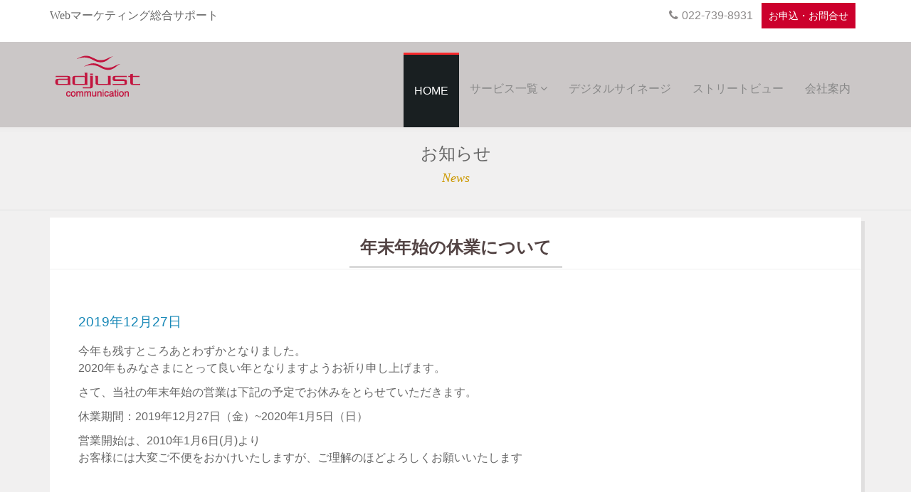

--- FILE ---
content_type: text/html; charset=UTF-8
request_url: https://www.aj-c.net/blog/2019/12/27/holidayguidance2019/
body_size: 4836
content:
<!DOCTYPE html>
<!--[if lt IE 7]>	  <html class="no-js lt-ie9 lt-ie8 lt-ie7"> <![endif]-->
<!--[if IE 7]>		 <html class="no-js lt-ie9 lt-ie8"> <![endif]-->
<!--[if IE 8]>		 <html class="no-js lt-ie9"> <![endif]-->
<!--[if gt IE 8]><!--> <html class="no-js"　lang="ja">
<!--<![endif]-->
	<head>

				<link rel="canonical" href="https://www.aj-c.net/blog/2019/12/27/holidayguidance2019/">
		<link rel="alternate" hreflang="ja" href="https://www.aj-c.net/blog/2019/12/27/holidayguidance2019/" />

		<meta charset="utf-8">
		<meta http-equiv="X-UA-Compatible" content="IE=edge,chrome=1">

		<!-- Google Tag Manager -->
		<script>(function(w,d,s,l,i){w[l]=w[l]||[];w[l].push({'gtm.start':
		new Date().getTime(),event:'gtm.js'});var f=d.getElementsByTagName(s)[0],
		j=d.createElement(s),dl=l!='dataLayer'?'&l='+l:'';j.async=true;j.src=
		'https://www.googletagmanager.com/gtm.js?id='+i+dl;f.parentNode.insertBefore(j,f);
		})(window,document,'script','dataLayer','GTM-P3QPHFD');</script>
		<!-- End Google Tag Manager -->

		<title>年末年始の休業について | 株式会社アジャストコミュニケーション</title>
		<meta name="description" content="年末年始の休業について">
		<meta name="viewport" content="width=device-width">

		<!-- xxx Favicons xxx -->
		<link rel="shortcut icon" href="/wp-content/themes/ajc/assets/favicon/favicon.ico">
		<link rel="apple-touch-icon-precomposed" href="/wp-content/themes/ajc/assets/favicon/apple-touch-icon.png">
		<link rel="apple-touch-icon-precomposed" sizes="72x72" href="/wp-content/themes/ajc/assets/favicon/apple-touch-icon-57x57.png" />
		<link rel="apple-touch-icon-precomposed" sizes="72x72" href="/wp-content/themes/ajc/assets/favicon/apple-touch-icon-72x72.png" />
		<link rel="apple-touch-icon-precomposed" sizes="114x114" href="/wp-content/themes/ajc/assets/favicon/apple-touch-icon-114x114.png" />

		<!-- xxx Base Stylesheet xxx -->
		<link rel="stylesheet" href="/wp-content/themes/ajc/assets/css/base.css" media="all"/>
		<link rel="stylesheet" class="alt" href="/wp-content/themes/ajc/assets/css/theme/default.css" media="all"/>

		<script src="/wp-content/themes/ajc/assets/js/modernizr-2.6.2.min.js"></script>
    <script id="_bownow_ts">
    var _bownow_ts = document.createElement('script');
    _bownow_ts.charset = 'utf-8';
    _bownow_ts.src = 'https://contents.bownow.jp/js/UTC_5b038f3338b96e8289e8/trace.js';
    document.getElementsByTagName('head')[0].appendChild(_bownow_ts);
    </script>
 <!--ZOHOMA-->
<script>var w=window;var p = w.location.protocol;if(p.indexOf("http") < 0){p = "http"+":";}var d = document;var f = d.getElementsByTagName('script')[0],s = d.createElement('script');s.type = 'text/javascript'; s.async = false; if (s.readyState){s.onreadystatechange = function(){if (s.readyState=="loaded"||s.readyState == "complete"){s.onreadystatechange = null;try{loadwaprops("3z6993c54f7dde921c47796de0e21e4d86","3z58bfced653e5cb5e3c86b605ee3e2ce1","3zd1683a0bd9404809cf49ae56412d1704bbcd60d6b2b02943fe79e2465c08a19f","3za65c2130b61aed47c9f979fcfd5c0193","0.0");}catch(e){}}};}else {s.onload = function(){try{loadwaprops("3z6993c54f7dde921c47796de0e21e4d86","3z58bfced653e5cb5e3c86b605ee3e2ce1","3zd1683a0bd9404809cf49ae56412d1704bbcd60d6b2b02943fe79e2465c08a19f","3za65c2130b61aed47c9f979fcfd5c0193","0.0");}catch(e){}};};s.src =p+"//ma.zoho.com/hub/js/WebsiteAutomation.js";f.parentNode.insertBefore(s, f);</script>
	<script src="//kitchen.juicer.cc/?color=q9OfzU6BCOA=" async></script>
<!--ZOHOMAここまで-->
<!--juicer-->
<script src="//kitchen.juicer.cc/?color=q9OfzU6BCOA=" async></script>

	</head>
	<body data-rsssl=1 class="wide">

	<!-- Google Tag Manager (noscript) -->
	<noscript><iframe src="https://www.googletagmanager.com/ns.html?id=GTM-P3QPHFD"
	height="0" width="0" style="display:none;visibility:hidden"></iframe></noscript>
	<!-- End Google Tag Manager (noscript) -->

	<!--[if lt IE 7]>
		<p class="chromeframe">You are using an <strong>outdated</strong> browser. Please <a href="http://browsehappy.com/">upgrade your browser</a> or <a href="http://www.google.com/chromeframe/?redirect=true">activate Google Chrome Frame</a> to improve your experience.</p>
	<![endif]-->



	
    <!-- xxx Header Start xxx -->
    <header>
        <div class="top-bar">
            <div class="container">
                <div class="row">
                    <div class="col-sm-6">
                        <h1 style="font-size:16px; color:#666">Webマーケティング総合サポート</h1>
                    </div>
                    <div class="col-sm-6">
                        <div class="social-icons">
                            <ul>
                                <li><em class="fa fa-phone"></em>022-739-8931</li>
                                <li><a href="/contact/"><span style="color:#fff;">お申込・お問合せ</span></a></li>
                            </ul>
                        </div>
                    </div>
                </div>
            </div>
        </div>
        <div id="nav-wrap">
            <div class="container">
                <div id="menuzord" class="menuzord red pull-left">
                    <h2><a href="https://www.aj-c.net/" class="menuzord-brand"><img src="/wp-content/themes/ajc/assets/images/logo.png" alt="株式会社アジャストコミュニケーション"></a></h2>
                    <ul class="menuzord-menu">
                        <li class="active"><a href="/">Home</a>
                        </li>
                        <li><a href="">サービス一覧</a>
                            <div class="megamenu">
                                <div class="megamenu-row">
                                    <div class="col4">
                                        <h3>Web制作・構築支援</h3>
                                        <ul class="sidebar-post">
                                            <li>
                                                <div class="image-thumb">
                                                    <a href="/website/"><img src="/wp-content/themes/ajc/assets/images/slider/slider-1s.jpg"  alt="Web制作について" ></a>
                                                </div>
                                                <h4><a href="/website/">WEBサイト制作</a></h4>
                                                <div class="post-text">
                                                <div class="post-date">
                                                        <ul>
                                                            <li>Webデザイン</li>
                                                            <li>Webコーディング</li>
                                                            <li>WebSEO</li>
                                                            <li>運用サポート</li>
                                                        </ul>
                                                    </div>
                                                </div>
                                            </li>
                                            <li>
                                                <div class="image-thumb">
                                                    <a href="/websystem/"><img src="/wp-content/themes/ajc/assets/images/slider/slider-4s.jpg"  alt="Webシステムについて"></a>
                                                </div>
                                                <div class="post-text">
                                                    <h4><a href="/websystem/">WEBシステム</a></h4>
                                                    <div class="post-date">
                                                        <ul>
                                                            <li>各種CMSシステム</li>
                                                            <li>EC(Web通販)構築</li>
                                                            <li>WEBシステム開発</li>
                                                        </ul>
                                                    </div>
                                                </div>
                                            </li>
                                        </ul>
                                        <div class="clearfix"></div>
                                    </div>
                                    <div class="col4">
                                        <h3>Web関連サービス</h3>
                                        <ul class="category">
                                            <li>
                                                <div class="cat-desc">
                                                    <div class="category-details">
                                                        <span><a href="/Web-Marketing/">webマーケティングサポート</a></span>
                                                    </div>
                                                    <div class="dots"></div>
                                                    <div class="category-links">

                                                    </div>
                                                </div>
                                            </li>
                                            <li>
                                                <div class="cat-desc">
                                                    <div class="category-details">
                                                        <span><a href="/koe/plus/">Qlife掲載プラス</a></span>
                                                    </div>
                                                    <div class="dots"></div>
                                                    <div class="category-links">
                                                    </div>
                                                </div>
                                            </li>
                                            <li>
                                                <div class="cat-desc">
                                                    <div class="category-details">
                                                        <span><a href="/koe/">Qlife患者さんの声調査</a></span>
                                                    </div>
                                                    <div class="dots"></div>
                                                    <div class="category-links">
                                                    </div>
                                                </div>
                                            </li>


                                        </ul>
                                        &nbsp;
                                        <h3>Googleストリートビュー</h3>
                                        <ul class="category">
                                            <li>
                                                <div class="cat-desc">
                                                    <div class="category-details">
                                                        <span><a href="/streetview/" target="_blank">ストリートビュー</a></span>
                                                    </div>
                                                    <div class="dots"></div>
                                                    <div class="category-links">

                                                    </div>
                                                </div>
                                            </li>
                                            <li>
                                                <div class="cat-desc">
                                                    <div class="category-details">
                                                        <span><a href="/streetview/#option" target="_blank">ツアーメイクVRサービス</a></span>
                                                    </div>
                                                    <div class="dots"></div>
                                                    <div class="category-links">

                                                    </div>
                                                </div>
                                            </li>
                                        </ul>
                                        <div class="clearfix"></div>
                                    </div>
                                    <div class="col4">

                                        <h3>デジタルサイネージ</h3>
                                        <ul class="category">
                                            <li>
                                                <div class="cat-desc">
                                                    <div class="category-details">
                                                        <span><a href="/stratosmedia/" target="_blank">デジタルサイネージ</a></span>
                                                    </div>
                                                    <div class="dots"></div>
                                                    <div class="category-links">

                                                    </div>
                                                </div>
                                            </li>
                                        </ul>
                                        &nbsp;
                                        <h3>ビジネスソリューション</h3>
                                        <ul class="category">

                                            <li>
                                                <div class="cat-desc">
                                                    <div class="category-details">
                                                        <span><a href="/ithojo/">IT導入補助支援</a></span>
                                                    </div>
                                                    <div class="dots"></div>
                                                    <div class="category-links">

                                                    </div>
                                                </div>
                                            </li>

                                            <li>
                                                <div class="cat-desc">
                                                    <div class="category-details">
                                                        <span><a href="/office/">Microsoft365</a></span>
                                                        <!--<span><a href="/kintone/">Kintone</a></span>-->
                                                    </div>
                                                    <div class="dots"></div>
                                                    <div class="category-links">

                                                    </div>
                                                </div>
                                            </li>
                                        </ul>
                                        <div class="clearfix"></div>
                                    </div>
                                </div>
                            </div>
                        </li>
                        <li><a href="/stratosmedia/">デジタルサイネージ</a></li>
                        <li><a href="/streetview/">ストリートビュー</a></li>
                        <li><a href="/aboutus/">会社案内</a></li>
                        </li>

                    </ul>
                </div>
            </div>
        </div>
        <div class="clearfix"></div>
    </header>
    <!-- xxx Header End xxx -->

	<!-- xxx Breadcrumb Start xxx -->
	<section>
		<div class="breadcrumb">
			<p style="font-size:24px;">お知らせ</p>
			<small>News</small>
		</div>
	</section>
	<!-- xxx Breadcrumb End xxx -->

	<!-- xxx Body Content Start xxx -->
	<section id="body-content">
		<div class="container">
			<div class="row">
				<div class="col-md-12">
					<div class="widgets-box">
												<h1 class="sidebar-head"><span>年末年始の休業について</span></h1>
						<div class="sidebar-text-news">
							<span>2019年12月27日</span>
							<p><p>今年も残すところあとわずかとなりました。<br />
2020年もみなさまにとって良い年となりますようお祈り申し上げます。</p>
<p>さて、当社の年末年始の営業は下記の予定でお休みをとらせていただきます。</p>
<p>休業期間：2019年12月27日（金）~2020年1月5日（日）</p>
<p>営業開始は、2010年1月6日(月)より<br />
お客様には大変ご不便をおかけいたしますが、ご理解のほどよろしくお願いいたします</p>
</p>
							<div class="clear"></div>
						</div>
											</div>
				</div>
			</div>
		</div>
	</section>
	<!-- xxx Body Content End xxx -->

	    <!-- xxx Footer xxx -->
    <footer>
        <div class="widget-footer">
            <div class="container footerback">
                <div class="row">
                    <div class="col-lg-3 col-md-3 col-sm-3 col-xs-12">
                        <div class="footer-dark">
                            <div class="text-footer">
                                <div class="footer-logo"><img src="/wp-content/themes/ajc/assets/images/logo.png" alt="アジャスト"></div>

                                <!--<div class="social-icons footer">
                                    <ul>
                                        <li><a data-original-title="Twitter" title="" data-toggle="tooltip" href="#"><i class="fa fa-twitter"></i></a></li>
                                        <li><a data-original-title="Google Plus" title="" data-toggle="tooltip" href="#"><i class="fa fa-google-plus"></i></a></li>
                                    </ul>
                                </div>-->
                            </div>
                        </div>
                    </div>
                    <div class="col-lg-9 col-md-9 col-sm-9 col-xs-12 footerright">
                        <div class="row">
                            <div class="col-lg-7 col-md-7 col-sm-7 col-xs-12">
                                <div class="sidebar-head"><span>サービス案内</span></div>
                                <ul class="category">
                                    <li>
                                        <div class="cat-desc">
                                            <div class="category-details">
                                                <span><a href="/stratosmedia/">デジタルサイネージ</a></span>
                                            </div>
                                            <div class="dots"></div>

                                        </div>
                                    </li>
                                    <li>
                                        <div class="cat-desc">
                                            <div class="category-details">
                                                <span><a href="/streetview/">Googleストリートビュー</a></span>
                                            </div>
                                            <div class="dots"></div>

                                        </div>
                                    </li>
                                    <li>
                                        <div class="cat-desc">
                                            <div class="category-details">
                                                <span><a href="/streetview/#option">ツアーメイクVRサービス</a></span>
                                            </div>
                                            <div class="dots"></div>

                                        </div>
                                    </li>
                                    <li>
                                        <div class="cat-desc">
                                            <div class="category-details">
                                                <span><a href="/websystem/">Web制作・システム</a></span>
                                            </div>
                                            <div class="dots"></div>
                                        </div>
                                    </li>
                                    <li>
                                        <div class="cat-desc">
                                            <div class="category-details">
                                                <span><a href="/koe/">Qlife患者さんの声調査</a></span>
                                            </div>
                                            <div class="dots"></div>

                                        </div>
                                    </li>
                                </ul>
                            </div>
                            <div class="col-lg-5  col-md-5 col-sm-5 col-xs-12">
                                <div class="sidebar-head"><span>連絡先・住所</span></div>
                                <div class="">
                                    <ul class="sidebar-post">
                                        <li>
                                            <div class="post-text">
                                                <h4><span>Tel&nbsp;</span><a href="tel:0222990232">022-739-8931</a></h4>
                                                <p>〒983-0812&nbsp;仙台市宮城野区小田原弓ノ町101-2&nbsp;CNSビル1F</p>
                                                <iframe src="https://www.google.com/maps/embed?pb=!1m18!1m12!1m3!1d931.2704062104298!2d140.8744936481186!3d38.27003905537207!2m3!1f0!2f0!3f0!3m2!1i1024!2i768!4f13.1!3m3!1m2!1s0x5f8a28259a46bef5%3A0x66d834e7c73d4085!2z5qCq5byP5Lya56S-772x7728776e772s7729776E7726776Q772t776G7725772w7728772u776d!5e0!3m2!1sja!2sjp!4v1476550141309" width="100%" max-height="450" frameborder="0" style="border:0" allowfullscreen></iframe>

                                            </div>
                                        </li>
                                    </ul>
                                </div>
                            </div>
                        </div>
                    </div>
                </div>
            </div>
        </div>
        <div class="footer-inner">
            <div class="container text-center">
                 <p><a href="https://www.aj-c.net/">Home</a> | <a href="/aboutus/">会社案内</a>| <a href="/privacy/">プライバシーポリシー</a></p>
                <div>©2024 Adjust communication All Rights Reserved.</div>
            </div>
        </div>
    </footer>
    <!-- xxx Footer End xxx -->

    <!-- xxx Back To Top xxx -->
    <div id="back-top">
        <a class="img-circle" href="#top">
            <i class="fa fa-angle-up"></i>
        </a>
    </div>
    <!-- xxx End xxx -->

    <!-- JQuery Plugins-->
    <script type="text/javascript" src="/wp-content/themes/ajc/assets/js/jquery-min.js"></script>
    <script type="text/javascript" src="/wp-content/themes/ajc/assets/js/bootstrap.min.js"></script>
    <script type="text/javascript" src="/wp-content/themes/ajc/assets/js/menuzord.js"></script>
    <script type="text/javascript" src="/wp-content/themes/ajc/assets/js/jquery.cookie.js"></script>
    <script type="text/javascript" src="/wp-content/themes/ajc/assets/js/owl.carousel.min.js"></script>
    <script type="text/javascript" src="/wp-content/themes/ajc/assets/js/jflickrfeed.min.js"></script>
    <script type="text/javascript" src="/wp-content/themes/ajc/assets/js/jquery.fancybox.js"></script>
    <script type="text/javascript" src="/wp-content/themes/ajc/assets/js/jquery.validate.min.js"></script>
    <script type="text/javascript" src="/wp-content/themes/ajc/assets/twitter/jquery.tweet.js"></script>

    <!-- JQuery Map Plugin -->
    <!--<script type="text/javascript" src="https://maps.google.com/maps/api/js?sensor=false"></script>
    <script type="text/javascript" src="/wp-content/themes/ajc/assets/js/jquery.gmap.min.js"></script>-->

    <script type="text/javascript" src="/wp-content/themes/ajc/assets/js/site-custom.js"></script>

    <script type="speculationrules">
{"prefetch":[{"source":"document","where":{"and":[{"href_matches":"\/*"},{"not":{"href_matches":["\/wp-*.php","\/wp-admin\/*","\/wp-content\/uploads\/*","\/wp-content\/*","\/wp-content\/plugins\/*","\/wp-content\/themes\/ajc\/*","\/*\\?(.+)"]}},{"not":{"selector_matches":"a[rel~=\"nofollow\"]"}},{"not":{"selector_matches":".no-prefetch, .no-prefetch a"}}]},"eagerness":"conservative"}]}
</script>

</body>
</html>


--- FILE ---
content_type: text/css
request_url: https://www.aj-c.net/wp-content/themes/ajc/assets/css/base.css
body_size: 51
content:
@import url("bootstrap.min.css");
/*@import url("menuzord-colored.css");*/
@import url("animate.min.css");
@import url("menuzord.css");
@import url("font-awesome.min.css");
@import url("style.css");
@import url("shortcodes.css");
@import url("grid.css");
@import url("owl.carousel.css");
/*@import url("jquery.fancybox.css");*/

--- FILE ---
content_type: text/css
request_url: https://www.aj-c.net/wp-content/themes/ajc/assets/css/theme/default.css
body_size: 521
content:
/* Text Theme Color */
a:hover, h1, .menuzord.red .menuzord-menu > li.active > a, .menuzord.red .menuzord-menu > li:hover > a, .menuzord.red .menuzord-menu ul.dropdown li:hover > a, .breadcrumb h1, .social-icons ul li a:hover, .sidebar-head, .like-icons:hover, .comments-icon:hover, .more-links, .link-post a:hover, .blog-title a:hover, .masonary-wrap .cbp-l-loadMore-button .cbp-l-loadMore-link, .masonary-wrap .cbp-l-loadMore-button .cbp-l-loadMore-button-link, .sinlepost-navigation a:hover h4, .list-colored li i, .btn-border-round:hover, .theme-tab .nav-tabs > li.active > a, .theme-tab .nav-tabs > li.active > a:hover, .theme-tab .nav-tabs > li.active > a:focus, .jumbotron h1, #main-slider-boxed .blog-post .blog-outer a:hover, #sidebar-post .blog-post .blog-outer a:hover{color:#fff;}
h1 .headerh1{font-size:12px; color:#000;}

/* Background Theme Color */
#back-top a:hover, #nav-wrap, .menuzord.red, .breadcrumb small::after, .social-icons.footer ul li a:hover, #contact_form .form-btn, .owl-nav .owl-prev:hover, .owl-nav .owl-next:hover, #body-content .cbp-l-loadMore-button .cbp-l-loadMore-link:hover, #body-content .cbp-l-loadMore-button .cbp-l-loadMore-button-link:hover, .share-post h4, .post-tag a:hover, .sinlepost-navigation a:hover i, .dropcap, .dropcap2, .btn-round,/* .theme-accordian .panel-default > .panel-heading, */.theme-tab .nav > li > a:hover, .trending, .owl-controls .owl-dot.active span, .owl-controls.clickable .owl-dot:hover span, .owl-controls .owl-dot:hover span{background-color:#CBC7C7;}

/* Border Theme Color */
.meta span, .owl-nav .owl-prev:hover, .owl-nav .owl-next:hover, .sinlepost-navigation a:hover i, .btn-border-round:hover, .theme-tab .nav > li > a:hover{
	border-color:#191F21;
}

--- FILE ---
content_type: text/css
request_url: https://www.aj-c.net/wp-content/themes/ajc/assets/css/menuzord.css
body_size: 1832
content:
.menuzord,
.menuzord *{box-sizing:border-box;-moz-box-sizing:border-box;-webkit-box-sizing:border-box;}
.menuzord{width:100%;padding:0 30px;float:left;position:relative;background:#fff;}
.menuzord a:hover{font-weight:700;}
.menuzord a{-o-transition:color .3s linear, background .3s linear;-moz-transition:color .3s linear, background .3s linear;-webkit-transition:color .3s linear, background .3s linear;transition:color .3s linear, background .3s linear;}
.menuzord-menu.scrollable > .scrollable-fix{display:none;}
.menuzord-brand{margin:18px 30px 0 0;float:left;color:#666;text-decoration:none;font-size:24px;font-weight:600;line-height:1.3;cursor:pointer;}
.menuzord-menu{margin:0;padding:0;float:left;list-style:none;}
.menuzord-menu.menuzord-right{float:right;}
.menuzord-menu > li{display:inline-block;float:left;}
.menuzord-menu > li > a{padding:26px 16px;display:inline-block;text-decoration:none;font-size:14px;font-weight:600;color:#888;outline:0;line-height:1.42857143;-webkit-tap-highlight-color:rgba(0,0,0,0);-webkit-tap-highlight-color:transparent;}
.menuzord-menu > li.active > a,
.menuzord-menu > li:hover > a{color:#333;}
.menuzord-menu ul.dropdown,
.menuzord-menu ul.dropdown li ul.dropdown{list-style:none;margin:0;padding:0;display:none;position:absolute;z-index:99;min-width:180px;white-space:nowrap;background:#fff;}
.menuzord-menu ul.dropdown li ul.dropdown{left:100%;}
.menuzord-menu ul.dropdown li{clear:both;width:100%;border:0 none;font-size:12px;position:relative;}
.menuzord-menu ul.dropdown li a{width:100%;background:none;padding:10px 25px 10px 22px;color:#888;text-decoration:none;display:inline-block;float:left;clear:both;position:relative;outline:0;-o-transition:padding .2s linear;-moz-transition:padding .2s linear;-webkit-transition:padding .2s linear;transition:padding .2s linear;}
.menuzord-menu ul.dropdown li:hover > a{padding-left:28px;padding-right:19px;color:#333;}
.menuzord-menu ul.dropdown.dropdown-left{left:none;}
.menuzord-menu ul.dropdown li ul.dropdown.dropdown-left{left:-100%;}
.menuzord-menu li .indicator{margin-left:3px;}
.menuzord-menu li ul.dropdown li .indicator{position:absolute;top:8px;right:10px;font-size:15px;}
.menuzord-menu > li > .megamenu{width:100%;padding:20px 30px;left:0;position:absolute;display:none;z-index:99;border-top:solid 1px #f0f0f0;background:#fff;}
.menuzord-menu > li > .megamenu li{margin-bottom:5px;}
.menuzord-menu > li > .megamenu.megamenu-half-width{width:50%;left:auto;}
.menuzord-menu > li > .megamenu.megamenu-quarter-width{width:25%;left:auto;}
.menuzord-menu > li > .megamenu .megamenu-row{width:100%;margin-top:15px;}
.menuzord-menu > li > .megamenu .megamenu-row:first-child{margin-top:0;}
.menuzord-menu > li > .megamenu .megamenu-row:before,
.menuzord-menu > li > .megamenu .megamenu-row:after{display:table;content:"";line-height:0;}
.menuzord-menu > li > .megamenu .megamenu-row:after{clear:both;}
.menuzord-menu > li > .megamenu .megamenu-row .col1,
.menuzord-menu > li > .megamenu .megamenu-row .col2,
.menuzord-menu > li > .megamenu .megamenu-row .col3,
.menuzord-menu > li > .megamenu .megamenu-row .col4,
.menuzord-menu > li > .megamenu .megamenu-row .col5,
.menuzord-menu > li > .megamenu .megamenu-row .col6,
.menuzord-menu > li > .megamenu .megamenu-row .col7,
.menuzord-menu > li > .megamenu .megamenu-row .col8,
.menuzord-menu > li > .megamenu .megamenu-row .col9,
.menuzord-menu > li > .megamenu .megamenu-row .col10,
.menuzord-menu > li > .megamenu .megamenu-row .col11,
.menuzord-menu > li > .megamenu .megamenu-row .col12{display:block;min-height:20px;float:left;margin-left:3%;}
.menuzord-menu > li > .megamenu .megamenu-row [class*="col"]:first-child{margin-left:0;}
.menuzord-menu > li > .megamenu .megamenu-row .col1{width:5.583333333333%;}
.menuzord-menu > li > .megamenu .megamenu-row .col2{width:14.166666666666%;}
.menuzord-menu > li > .megamenu .megamenu-row .col3{width:22.75%;}
.menuzord-menu > li > .megamenu .megamenu-row .col4{width:31.333333333333%;}
.menuzord-menu > li > .megamenu .megamenu-row .col5{width:39.916666666667%;}
.menuzord-menu > li > .megamenu .megamenu-row .col6{width:48.5%;}
.menuzord-menu > li > .megamenu .megamenu-row .col7{width:57.083333333333%;}
.menuzord-menu > li > .megamenu .megamenu-row .col8{width:65.666666666667%;}
.menuzord-menu > li > .megamenu .megamenu-row .col9{width:74.25%;}
.menuzord-menu > li > .megamenu .megamenu-row .col10{width:82.833333333334%;}
.menuzord-menu > li > .megamenu .megamenu-row .col11{width:91.416666666667%;}
.menuzord-menu > li > .megamenu .megamenu-row .col12{width:100%;}
.menuzord .showhide{width:60px;height:46px;padding:13px 0 0;display:none;float:right;text-decoration:none;outline:none;-webkit-tap-highlight-color:rgba(0,0,0,0);-webkit-tap-highlight-color:transparent;}
.menuzord .showhide em{width:20px;height:3px;margin:3.5px 20px 0;float:right;background:#777;}
.menuzord-menu > li > a > i{margin:0 5px 0 0;font-size:18px;float:left;line-height:20px;font-family:'FontAwesome';}
.menuzord-menu > li.search form{float:left;padding:22px 16px 17px;}
.menuzord-menu > li.search form input[type="text"]{width:160px;padding:5px 10px;font-family:'Open Sans', sans-serif;border:none;background:#f0f0f0;border-radius:2px;outline:0;-o-transition:width 1s ease-out;-moz-transition:width 1s ease-out;-webkit-transition:width 1s ease-out;transition:width 1s ease-out;}
.menuzord-menu > li.search form:hover input[type="text"]{width:160px;}
.menuzord-tabs{width:100%;float:left;}
.menuzord-tabs-nav{width:20%;margin:0;padding:0;float:left;list-style:none;}
.menuzord-tabs-nav > li > a{width:100%;padding:7px 16px;float:left;font-size:13px;text-decoration:none;color:#666;border:solid 1px #f0f0f0;outline:0;}
.menuzord-tabs-nav li.active a,
.menuzord-tabs-nav li:hover a{background:#f0f0f0;}
.menuzord-tabs-content{width:80%;min-height:30px;padding:20px;float:right;display:none;font-size:13px;border:solid 1px #f0f0f0;}
.menuzord-tabs-content.active{display:block;}
.menuzord.blue .menuzord-menu > li.active > a,
.menuzord.blue .menuzord-menu > li:hover > a,
.menuzord.blue .menuzord-menu ul.dropdown li:hover > a{color:#4A89DC;}
.menuzord.green .menuzord-menu > li.active > a,
.menuzord.green .menuzord-menu > li:hover > a,
.menuzord.green .menuzord-menu ul.dropdown li:hover > a{color:#37BC9B;}
.menuzord.red .menuzord-menu > li.active > a,
.menuzord.red .menuzord-menu > li:hover > a,
.menuzord.red .menuzord-menu ul.dropdown li:hover > a{color:#E9573F;}
.menuzord.orange .menuzord-menu > li.active > a,
.menuzord.orange .menuzord-menu > li:hover > a,
.menuzord.orange .menuzord-menu ul.dropdown li:hover > a{color:#ff670f;}
.menuzord.yellow .menuzord-menu > li.active > a,
.menuzord.yellow .menuzord-menu > li:hover > a,
.menuzord.yellow .menuzord-menu ul.dropdown li:hover > a{color:#F6BB42;}
.menuzord.purple .menuzord-menu > li.active > a,
.menuzord.purple .menuzord-menu > li:hover > a,
.menuzord.purple .menuzord-menu ul.dropdown li:hover > a{color:#967ADC;}
.menuzord.pink .menuzord-menu > li.active > a,
.menuzord.pink .menuzord-menu > li:hover > a,
.menuzord.pink .menuzord-menu ul.dropdown li:hover > a{color:#D770AD;}
@media (max-width:768px){.menuzord-responsive.menuzord{padding:0;}
.menuzord-responsive .menuzord-brand{margin:8px 30px 10px 20px;font-size:20px;line-height:1.55;}
.menuzord-responsive .showhide{margin:0;}
.menuzord-responsive .menuzord-menu{width:100%;float:left !important;}
.menuzord-responsive .menuzord-menu.scrollable{overflow-y:auto;-webkit-overflow-scrolling:touch;}
.menuzord-responsive .menuzord-menu.scrollable > .scrollable-fix{display:block;}
.menuzord-responsive .menuzord-menu > li{width:100%;display:block;position:relative;}
.menuzord-responsive .menuzord-menu > li > a{width:100%;padding:12px 20px;display:block;border-bottom:solid 1px #f0f0f0;}
.menuzord-responsive .menuzord-menu > li:first-child > a{border-top:solid 1px #f0f0f0;}
.menuzord-responsive .menuzord-menu ul.dropdown,
.menuzord-responsive .menuzord-menu ul.dropdown li ul.dropdown{width:100%;left:0;position:static;border:none;background:#fff;float:left;}
.menuzord-responsive .menuzord-menu ul.dropdown li{position:relative;}
.menuzord-responsive .menuzord-menu ul.dropdown li a{border-bottom:solid 1px #f0f0f0;}
.menuzord-responsive .menuzord-menu.menuzord-indented > li > ul.dropdown > li > a{padding-left:40px !important;}
.menuzord-responsive .menuzord-menu.menuzord-indented > li > ul.dropdown > li > ul.dropdown > li > a{padding-left:60px !important;}
.menuzord-responsive .menuzord-menu.menuzord-indented > li > ul.dropdown > li > ul.dropdown > li > ul.dropdown > li > a{padding-left:80px !important;}
.menuzord-responsive .menuzord-menu.menuzord-indented > li > ul.dropdown > li:hover > a{padding-left:50px !important;}
.menuzord-responsive .menuzord-menu.menuzord-indented > li > ul.dropdown > li > ul.dropdown > li:hover > a{padding-left:70px !important;}
.menuzord-responsive .menuzord-menu.menuzord-indented > li > ul.dropdown > li > ul.dropdown > li > ul.dropdown > li:hover > a{padding-left:90px !important;}
.menuzord-responsive .menuzord-menu li .indicator{width:60px;height:45px;position:absolute;right:0;top:0;font-size:22px;text-align:center;line-height:43px;border-left:solid 1px #f5f5f5;}
.menuzord-responsive .menuzord-menu li ul.dropdown li .indicator{height:38px;right:0;top:0;font-size:18px;line-height:36px;}
.menuzord-responsive .menuzord-menu > li > .megamenu{width:100% !important;left:0 !important;position:static;border-top:none;border-bottom:solid 1px #f0f0f0;}
.menuzord-responsive .menuzord-menu > li > .megamenu .megamenu-row [class*="col"]{float:none;display:block;width:100% !important;margin-left:0;margin-top:15px;}
.menuzord-responsive .menuzord-menu > li > .megamenu .megamenu-row:first-child [class*="col"]:first-child{margin-top:0;}
.menuzord-responsive .menuzord-menu > li > .megamenu .megamenu-row{margin-top:0;}
.menuzord-responsive .menuzord-menu > li.search form{width:100%;margin:4px 0;padding:10px 16px !important;}
.menuzord-responsive .menuzord-menu > li.search form input[type="text"]{width:100%;}
.menuzord-responsive .menuzord-tabs-nav{width:100%;}
.menuzord-responsive .menuzord-tabs-content{width:100%;}
}

--- FILE ---
content_type: text/css
request_url: https://www.aj-c.net/wp-content/themes/ajc/assets/css/style.css
body_size: 8007
content:
/*<div class="col-sm-6"><a href="https://itunes.apple.com/jp/app/bing-yuan-jian-suoqlife/id509147728?mt=8"><img src="images/qlife/App_Store_Badge_US-UK_135x40.svg" alt="App Store"></a></div><div class="col-sm-6"><a href="https://itunes.apple.com/jp/app/bing-yuan-jian-suoqlife/id509147728?mt=8"><img src="images/qlife/App_Store_Badge_US-UK_135x40.svg" alt="App Store"></a></div><div class="col-sm-6"><a href="https://itunes.apple.com/jp/app/bing-yuan-jian-suoqlife/id509147728?mt=8"><img src="images/qlife/App_Store_Badge_US-UK_135x40.svg" alt="App Store"></a></div><div class="col-sm-6"><a href="https://itunes.apple.com/jp/app/bing-yuan-jian-suoqlife/id509147728?mt=8"><img src="images/qlife/App_Store_Badge_US-UK_135x40.svg" alt="App Store"></a></div><div class="col-sm-6"><a href="https://itunes.apple.com/jp/app/bing-yuan-jian-suoqlife/id509147728?mt=8"><img src="images/qlife/App_Store_Badge_US-UK_135x40.svg" alt="App Store"></a></div>*//* ==========================================================================
Theme Name: Ruaha
Theme URI: http://mannatstudio.com
Description:  Ruaha : Personal Blog Theme
Version: 1.0
Author: Mannat Studio
Tags: business, color skins, corporate, css3, digital, flat, layered psd, modern, parallax, photoshop, shopping cart
========================================================================== */

body {
    font-family:"メイリオ", Meiryo, Verdana, "游ゴシック", YuGothic, "ヒラギノ角ゴ ProN W3", "Hiragino Kaku Gothic ProN", sans-serif;
    font-size:16px;
    line-height:24px;
    color:#666666;
    background:#f1f0f0;
}
img {
    max-width: 100%;
}
a {
    text-decoration: none;
    outline: 0;
    color:#DF9214;
    /*-webkit-transition: all 0.15s linear;
    -moz-transition: all 0.15s linear;
    -o-transition: all 0.15s linear;
    transition: all 0.15s linear;*/
}
a:hover, a:focus {
    color:#fe4444;
    text-decoration: none;
    background:#BFBDBD;
    padding:3px;
}
a, a:focus {
    outline:0;
    outline-offset:0;
    text-decoration:none;
}
/* === Typography === */
h1, h2, h3, h4, h5, h6 {
    font-family: "メイリオ", Meiryo, "ＭＳ Ｐゴシック", Osaka, "ヒラギノ角ゴ Pro W3", "Hiragino Kaku Gothic Pro";
    font-weight:400;
    margin-bottom:15px;
    line-height:inherit;
}
h1 a, h2 a, h3 a, h4 a, h5 a, h6 a {
    font-weight: inherit;
}
h1 {
    font-size: 26px;
    color:#fe4444;
    margin-top:0;
}
h2 {
    font-size: 20px;
    color:#323232;
    margin-top:0;
}
h3 {
    font-size: 18px;
    color:#BC0F11;
    margin-top:0;
}
h4 {
    font-size: 16px;
    color:#999;
    font-weight:normal;
}
h5 {
    font-size: 15px;
    color:#999;
}
h6 {
    font-size: 14px;
    color:#999;
}

legend{
    padding:10px 20px;
    text-align:center;
}

h1.headerh1{font-size:12px; color:#000;}
/* === End === */

/* === Top Bar === */
.top-bar{
    padding:10px 0;
    background:#fff;
    color:#8C8989;
}
.top-bar h1{font-size:14px;}
.top-bar .social-icons{
    float:right;
}
.top-bar .social-icons ul li{
    line-height:inherit;
}
.top-bar .social-icons ul li em{
    padding:0 5px;
}

.top-bar .social-icons ul li span {
    padding:10px;
    background:#cc002c;
    color:#fff!important;
}
.top-bar .social-icons ul li span:hover{
    background:#80001c!important;
}
.top-bar h1{font-size:12px; color:#000;}
/* === End === */

/* === Header === */
header{
    padding:0;
    box-shadow:0 0 5px 5px rgba(0, 0, 0, 0.02);
}
.logo{
    padding:25px 0;
    display:inline-block;
    width:100%;
    border-bottom:1px solid #FFF;
}
#body-content{
    padding:10px 0 40px;
}
#body-content.no-pad{
    padding:0;
}
.tooltip-inner{
    padding:5px 10px;
    font-family: "メイリオ", Meiryo, "ＭＳ Ｐゴシック", Osaka, "ヒラギノ角ゴ Pro W3", "Hiragino Kaku Gothic Pro";
    font-size:12px;
}
.dark-bg{
    background:#f7f8fa;
    padding:70px 0;
    box-shadow:0 0 5px 5px rgba(0, 0, 0, 0.02);
    margin:0 auto 70px;
    max-width:1170px;
}
/* === Header End === */

#nav-wrap, .menuzord.red{
    background:#CBCBCB;
}
.menuzord{
    padding:0;
}
.menuzord-menu{
    margin-top:0px;
}
.menuzord-menu h3, .menuzord-menu h4{
    font-family: "メイリオ", Meiryo, "ＭＳ Ｐゴシック", Osaka, "ヒラギノ角ゴ Pro W3", "Hiragino Kaku Gothic Pro";

}
.menuzord-menu > li > a{
    font-weight:500;
    text-transform:uppercase;
    font-size:16px;
    padding:40px 15px 40px 15px !important;
}
.menuzord.red .menuzord-menu > li.active > a, .menuzord.red .menuzord-menu > li:hover > a, .menuzord.red .menuzord-menu ul.dropdown li:hover > a{
    background:#191F21;
    border-top:3px solid #F82A2D;
}
.menuzord.red .menuzord-menu ul.dropdown li a{
    font-size:14px;
}
.menuzord.red .menuzord-menu ul.dropdown li a:hover{
    color:#fe4444;
}
.menuzord-menu > li > .megamenu, .menuzord-menu ul.dropdown, .menuzord-menu ul.dropdown li ul.dropdown{
    box-shadow:0 10px 25px 0 rgba(0, 0, 0, 0.2);
    -webkit-box-shadow:0 10px 25px 0 rgba(0, 0, 0, 0.2);
    -moz-box-shadow:0 10px 25px 0 rgba(0, 0, 0, 0.2);
}
/* === Navigation Style === */

/* === Navigation End === */

/* === Slider Blog Post === */
.masonary-wrap{
    padding:0 45px;
}
#body-content .cbp-l-loadMore-button .cbp-l-loadMore-link, #body-content .cbp-l-loadMore-button .cbp-l-loadMore-button-link{
    width:60px;
    height:60px;
    line-height:60px;
    color:#FFF;
    background:#323232;
    min-width:60px;
    padding:0;
    border:none;
    font-size:20px;

    border-radius:50%;
    -moz-border-radius:50%;
    -webkit-border-radius:50%;

}
#body-content .cbp-l-loadMore-button .cbp-l-loadMore-link:hover, #body-content .cbp-l-loadMore-button .cbp-l-loadMore-button-link:hover{
    background:#323232;
    color:#FFF;
}
#main-slider{
    margin:30px 0 0 0;
}
.main-slider{
    min-height:300px;
}
#main-slider .owl-item .item{
    overflow:hidden;
    position:relative;
    background:#000;
}
#main-slider .blog-post{
    position:absolute;
    bottom:-100%;
    right:0;
    width:100%;
    margin:0;
    background:rgba(255, 255, 255, 0.95);
    border:none;
    box-shadow:none;
    -webkit-transition: all 0.4s ease-out;
    -moz-transition: all 0.4s ease-out;
    -o-transition: all 0.4s ease-out;
    transition: all 0.4s ease-out;

    /*opacity: 0.7;
    filter: alpha(opacity=70);*/
}
#main-slider .item:hover .blog-post{
    bottom:0;
}
#main-slider .item img{
    -webkit-transition: all 0.6s ease-out;
    -moz-transition: all 0.6s ease-out;
    -o-transition: all 0.6s ease-out;
    transition: all 0.6s ease-out;
}
#main-slider .item:hover img{
    opacity: 0.5;
    filter: alpha(opacity=90);
}
#main-slider .blog-post h3{
    margin-top:0;
}
.alternate-slider{
    padding:70px 0 0 0;
    background:url(../images/page_bg.png) repeat;

    -webkit-background-size: cover;
    -moz-background-size: cover;
    -o-background-size: cover;
    background-size: cover;
    position:relative;

    /* Set rules to fill background */
    min-height:570px;

    /* Set up proportionate scaling */
    width: 100%;
}
#alternate-slider .blog-post{
    max-width:400px;
    margin:auto;
    top:50%;
    left:50%;
    position:absolute;
    border:none;
    background:rgba(255, 255, 255, 0.8);

    -webkit-transform: translate(-50%, -50%);
      -ms-transform: translate(-50%, -50%);
          transform: translate(-50%, -50%);
}

.listh3 h3 {
    font-weight:700;
    margin:0;
    padding:5px 0;
}

.listh3 li{
    padding:5px 0;
}

.minfo{
    font-size:118%;
    line-height:1.6em;
    color:#030B47;
    padding-top:8px;
}
.topbody{margin-top:0px;}

/*Safariだけに適用される新型CSSハック*/
_::-webkit-full-page-media, _:future, :root .topbody {
    margin-top:-1px;
}

@media screen and (max-width: 992px) {
  #alternate-slider .blog-post{
    position: relative;
    top: 0;
    left: 0;
    -webkit-transform: translate(0);
        -ms-transform: translate(0);
            transform: translate(0);
    max-width: 400px;
    margin: 0 auto;
    min-width: 100%;
  }
}
.alternate-slider img{
    background:#FFF;
    margin:0;
    padding:8px;
    border:1px solid #d1d1d1;
}
#main-slider-boxed-wrap{
    margin-bottom:0px;
}

#main-slider-boxed .item, #sidebar-post .item{
    position:relative;
}
#sidebar-post .item, #main-slider-boxed{
    margin-bottom:23px;
}
#main-slider-boxed .blog-post, #sidebar-post .blog-post{
    position:absolute;
    width:100%;
    margin:0;
    height:100%;
    top:0;
    left:0;
    /*background:url(../images/dark-bg.png) repeat-x left bottom;*/

    /* IE9 SVG, needs conditional override of 'filter' to 'none' */
    background: url([data-uri]);
    background: -moz-linear-gradient(top, rgba(0,0,0,0) 0%, rgba(0,0,0,0) 40%, rgba(0,0,0,1) 100%); /* FF3.6+ */
    background: -webkit-gradient(linear, left top, left bottom, color-stop(0%,rgba(0,0,0,0)), color-stop(40%,rgba(0,0,0,0)), color-stop(100%,rgba(0,0,0,1))); /* Chrome,Safari4+ */
    background: -webkit-linear-gradient(top, rgba(0,0,0,0) 0%,rgba(0,0,0,0) 40%,rgba(0,0,0,1) 100%); /* Chrome10+,Safari5.1+ */
    background: -o-linear-gradient(top, rgba(0,0,0,0) 0%,rgba(0,0,0,0) 40%,rgba(0,0,0,1) 100%); /* Opera 11.10+ */
    background: -ms-linear-gradient(top, rgba(0,0,0,0) 0%,rgba(0,0,0,0) 40%,rgba(0,0,0,1) 100%); /* IE10+ */
    background: linear-gradient(to bottom, rgba(0,0,0,0) 0%,rgba(0,0,0,0) 40%,rgba(0,0,0,1) 100%); /* W3C */
    filter: progid:DXImageTransform.Microsoft.gradient( startColorstr='#00000000', endColorstr='#000000',GradientType=0 ); /* IE6-8 */
    box-shadow:none;
    border:none;
}
#main-slider-boxed .blog-post .blog-outer, #sidebar-post .blog-post .blog-outer{
    position:absolute;
    text-align:left;
    bottom:0;
    left:0;
    color:#FFF;
}
#main-slider-boxed .blog-post .blog-outer a, #main-slider-boxed .blog-post .blog-outer .date, #sidebar-post .blog-post .blog-outer .date, #sidebar-post .blog-post .blog-outer a{
    color:#FFF;
}
#main-slider-boxed .blog-post .blog-outer a:hover, #sidebar-post .blog-post .blog-outer a:hover{
    color:#fe4444;
}
#main-slider-boxed .blog-post .blog-outer .blog-title, #sidebar-post .blog-post .blog-outer .blog-title{
    margin-bottom:0;
}
/* === Slider Blog Post End === */

/* === Blog Post === */
.fullwidth-post .blog-post, #bloglist .blog-post{
    margin:0;
    border:none;
}
.blog-category .blog-bottom{
    padding:0;
}
.blog-category .blog-text{
    padding:15px 0;
}
.blog-category .blog-title{
    font-size:18px;
}
.blog-category [class*="col-"]{
    padding:0;
}
.blog-category{
    padding:25px;
}
.blog-category .blog-outer{
    padding:0 0 0 25px;
    text-align:left;
}
.blog-post, .blog-category{
    background:#FFF;
    margin:0 0 60px 0;
    border:1px solid #d1d1d1;
    -webkit-box-shadow: 8px 8px 0 rgba(0, 0, 0, 0.07);
    -moz-box-shadow: 8px 8px 0 rgba(0, 0, 0, 0.07);
    box-shadow: 8px 8px 0 rgba(0, 0, 0, 0.07);
}
.servise-outer{
    text-align:center;
}

.text-left{text-align:left;}
.blog-outer{
    padding:25px 40px;
    text-align:left;
}
.blog-post .blog-text{
    text-align:center;
}
.blog-text{
    padding:25px 40px;
    border-width:1px 0;
    border-style:solid;
    border-color:#f1f0f0;
}
.blog-cat{
    padding:5px 8px;
    color:#FFF;
    display:inline-block;
    font-family: "Ubuntu",sans-serif;
}
.blog-title{
    font-family: "Ubuntu",sans-serif;
    font-size:24px;
    font-weight:300;
    color:#313131;
    text-transform:capitalize;
    margin:15px 0;
}
.blog-title a{
    color:#313131;
}
.blog-title a:hover{
    color:#fe4444;
}
.cont-title{
    font-family: "Ubuntu",sans-serif;
    font-size:18px;
    font-weight:600;
    color:#313131;
    text-transform:capitalize;
    margin:15px 0;
}
.cont-title a{
    color:#313131;
}
.cont-title a:hover{
    color:#fe4444;
}

.service-outer{
    padding:25px 40px;
    text-align:center;
}

.service-title{
    font-family: "メイリオ", Meiryo, "ＭＳ Ｐゴシック", Osaka, "ヒラギノ角ゴ Pro W3", "Hiragino Kaku Gothic Pro";
    font-size:130%;
    font-weight:700;
    color:#313131;
    text-transform:capitalize;
    padding:0 20px;
    margin:15px 0;
    line-height:1.8em;
}

.service-titleof{
    font-family: Meiryo,"Hiragino Kaku Gothic Pro","MS PGothic",Arial,"Helvetica Neue",Helvetica,sans-serif;
    font-size:220%;
    font-weight:400;
    color:#313131;
    padding:10px 20px 0 20px;
    line-height:1.3em;
}

.service-titleof img{
    padding:0 30px 0 0;
    margin:15px 0;
}

.bordertop{
    margin:0 0 20px 0;
    border-width:1px 0;
    border-style:solid;
    border-color:#D4CFCF;
}
.service-text{
    padding:35px 40px;
    border-width:1px 0;
    border-style:solid;
    border-color:#f1f0f0;
}
.service-text2{
    padding:10px 15px;
}
.service-text3{
    padding:10px 15px 10px 10px;
}
.service-textleft{
    padding:35px 40px;
    text-align:left;
}
.service-textof{
    padding:35px 40px;
    border-width:1px 0;
}

.serviceh3{
    font-size:180%!important;
    text-align:center;
    padding:20px 0 0 0;
    color:#5eb7e8!important;
}
.serviceofp{
    text-align:center;
}
.admin-text{
    font-family: "メイリオ", Meiryo, "ＭＳ Ｐゴシック", Osaka, "ヒラギノ角ゴ Pro W3", "Hiragino Kaku Gothic Pro";
    font-size:14px;
}
.meta{
    display:inline-block;
    padding-bottom:15px;
}
.meta span{
    border-bottom:1px solid #fe4444;
    padding:8px 4px;
    margin:0 8px 0 0;
    display:inline-block;
}

.date{
    color:#323232;
    display:inline-block;
}
.like-icons, .comments-icon{
    color:#666;
}
.like-icons:hover, .comments-icon:hover{
    color:#fe4444;
}
.blog-bottom{
    padding:0 40px;
    position:relative;
}
.more-links{
    padding:3px 20px;
    line-height:52px;
    background:#fff;
    color:#350304!important;
    border:3px solid #350304;
    display:inline-block;
}
.more-links:hover{
    padding:3px 20px;
    background:#D7D7D7;
    color:#fff;
    border:3px solid #350304;

}
blockquote.blockquote-2{
    background:#FFF url(../images/quote-icon.png) no-repeat 25px 40px;
    border:1px solid #f1f0f0;
    padding:35px 25px 35px 70px;
    font-family: "メイリオ", Meiryo, "ＭＳ Ｐゴシック", Osaka, "ヒラギノ角ゴ Pro W3", "Hiragino Kaku Gothic Pro";
    color:#323232;
    margin:20px 20px 0 20px;
    font-size:24px;
    line-height:inherit;
    font-weight:300;
    font-style:italic;

    -webkit-transition: all 0.15s linear;
    -moz-transition: all 0.15s linear;
    -o-transition: all 0.15s linear;
    transition: all 0.15s linear;
}
blockquote.blockquote-2 .small, blockquote.blockquote-2 footer, blockquote.blockquote-2  small{
    color:#000;
}
blockquote.blockquote-2:hover, .link-post:hover{
    border:1px solid #d1d1d1;
}
.link-post{
    background:#FFF url(../images/link-icon.png) no-repeat 25px 30px;
    border:1px solid #f1f0f0;
    padding:35px 25px 35px 75px;
    font-family: "メイリオ", Meiryo, "ＭＳ Ｐゴシック", Osaka, "ヒラギノ角ゴ Pro W3", "Hiragino Kaku Gothic Pro";
    font-weight:400;
    margin:20px 20px 0 20px;
    line-height:20px;
    font-style:italic;
}
.link-post a{
    font-size:20px;
    word-wrap: break-word;
    color:#323232;
}
.link-post a:hover{
    color:#fe4444;
}
.audio-post {
    padding: 0;
}
.audio-post iframe {
    border: medium none;
    width: 100%;
}
#blog-galler .item img{
  display: block;
  width: 100%;
  height: auto;
}
.blog-entry{
    margin:0 0 30px 0;
    width:25%;
    padding:0 1%;
}
.blog-entry .blog-title, .cbp-item .blog-title{
    font-size:20px;
    text-transform:capitalize;
    font-weight:300;
}
.cbp-item .blog-bottom{
    border-top:1px solid #f1f0f0;
    padding:0 25px;
}
.cbp-item .blog-outer{
    padding:25px;
}
.cbp-item .blog-post{
    margin:0;
}

.share-post{
    padding:0 0 15px 0;
}
.share-post .social-icons ul li{
    line-height:25px;
}

.share-post h3{
    margin:0 0 15px 0;
    background: #988B8B;
    padding:15px 0;
    color:#FFF;
}
.share-post h4{
    background:#fe4444!important;
    padding:15px 0;
    color:#FFF;
    font-size:120%;
}
.post-tag{
    border-top:1px solid #d1d1d1;
    margin-top:15px;
    padding:15px 0 0 0;
}
.post-tag a{
    background: #3681D0;
    color: #fff;
    font-size:16px;
    display: inline-block;
    margin-bottom: 8px;
    margin-right: 5px;
    padding: 15px 30px;
}
.post-tag a:hover{
    color:#072E73;
    background:#fff !important;
    border:3px solid #070707;
    padding: 13px 28px;
}
.post-tag2{
    text-align: center;
    margin:20px auto;
    border-top:1px solid #d1d1d1;
    padding:15px 0 0 0;
}
.post-tag2 a{
    background:#ff3300;
    color: #fff;
    font-size:16px;
    font-weight:700;
    display: inline-block;
    margin-bottom: 8px;
    margin:0 auto;
    padding: 12px 30px;
    width:60%;
}
.post-tag2 a:hover{
    color:#072E73;
    background:#fff !important;
    border:3px solid #070707;
    padding: 9px 28px;
    width:60%;

}

.post-tag3{
    text-align: center;
    margin:20px auto;
    border-top:1px solid #d1d1d1;
    padding:15px 0 0 0;
}
.post-tag3 a{
    background: #3262ff;
    color: #fff;
    font-size:16px;
    font-weight:700;
    display: inline-block;
    margin-bottom: 8px;
    margin:0 auto;
    padding: 12px 30px;
    width:60%;
}
.post-tag3 a:hover{
    color:#072E73;
    background:#fff !important;
    border:3px solid #070707;
    padding: 9px 28px;
    width:60%;

}

.post-tag4{
    text-align: center;
    margin:20px auto;
    border-top:1px solid #d1d1d1;
    padding:15px 0 0 0;
}
.post-tag4 a{
    background: #40D4F3;
    color: #fff;
    font-size:16px;
    font-weight:700;
    display: inline-block;
    margin-bottom: 8px;
    margin:0 auto;
    padding: 12px 30px;
    width:60%;
}
.post-tag4 a:hover{
    color:#072E73;
    background:#fff !important;
    border:3px solid #000245;
    padding: 9px 28px;
    width:60%;

}

.comment-wrap{
    margin:0 0 30px 0;
    padding:0 0 20px 0;
    border-bottom:1px solid #d1d1d1;
}
.comment-wrap:last-child{
    border:none;
    margin:0;
    padding:0;
}
.comment-wrap.reply-comment{
    margin-left:100px;
}
.comment-thumb{
    margin:0 0 20px 0;
}
.comment-thumb img{
    float:left;
    border:2px solid #FFF;
    width:70px;
    display:table-cell;
    vertical-align:middle;

    border-radius:50%;
    -webkit-border-radius:50%;
    -moz-border-radius:50%;
}
.comment-thumb h4{
    margin:17px 0 0 0;
    float:left;
    color:#4b4b4b;
}
.comment-thumb small{
    font-weight:400;
    color:#999;
    margin-top:3px;
    display:block;
}
.reply-btn{
    float:right;
    margin:16px 0 0 0;
}
.reply-btn a{
    padding:5px 12px;
    display:inline-block;
    font-size:14px;
    color:#333;
    background:#f2f2f2;
    text-transform:capitalize;
}
.reply-btn a:hover{
    background:#fe4444;
    color:#FFF;
}

.sinlepost-navigation{
    padding:40px 0 60px;
}
.sinlepost-navigation a{
    color: inherit;
    display: block;
    font-size: 14px;
    line-height: 20px;
}
.sinlepost-navigation a:hover h4{
    color:#fe4444;
}

.sinlepost-navigation a:hover i{
    background:#fe4444;
    border:1px solid #fe4444;
    color:#FFF;
}
.arrow-icon{
    width:40px;
    float:left;
}
.arrow-icon i{
    border:1px solid #333;
    color:#666;
    width:40px;
    height:40px;
    line-height:40px;
    text-align:center;

    border-radius:50%;
}
.arrow-icon.pull-right{
    margin-left:15px;
}
.arrow-icon.pull-left{
    margin-right:15px;
}
.arrow-content{
    overflow:hidden;
}
.arrow-content h4{
    margin-top:0;
    margin-bottom:10px;
}
/* === Blog Post End === */

/* === About Author === */
.author-intro{
    overflow:hidden;
    padding:20px 0 0;
    text-align:center;
}
.author-image{
    text-align:center;
}

.about-author{
    margin:40px 0 0 0;
}
.about-author .author-image{
    float:left;
}
.about-author .author-intro{
    padding:0 0 0 20px;
    text-align:left;
}
.about-author .author-intro h3{
    margin-bottom:8px;
}
.about-author .social-icons{
    border-top:1px solid #d1d1d1;
    padding:15px 0 0 0;
    margin:20px 0 0 0;
}
.about-author .infolist{
    border-top:1px solid #d1d1d1;
    padding:15px 0 0 0;
    margin:20px 0 0 0;
}
/* === About Author End === */

/* === Sidebar Style === */
.col-sm-4 .widgets-box:last-child{
    margin:0;
}
.widgets-box{
    margin-bottom:50px;
    background:#fff;
    -webkit-box-shadow: 5px 5px 0 rgba(0, 0, 0, 0.07);
    -moz-box-shadow: 5px 5px 0 rgba(0, 0, 0, 0.07);
    box-shadow: 5px 5px 0 rgba(0, 0, 0, 0.07);
}
.widgets-box2{
    margin-bottom:50px;
    max-height:700px;
    overflow-y: scroll;
    background:#fff;
    -webkit-box-shadow: 5px 5px 0 rgba(0, 0, 0, 0.07);
    -moz-box-shadow: 5px 5px 0 rgba(0, 0, 0, 0.07);
    box-shadow: 5px 5px 0 rgba(0, 0, 0, 0.07);
}
.widgets-box .readtext{
    padding:20px 30px;
    font-size:130%;
    line-height:1.6em;
}
.widgets-box .readtext span{
    font-size:85%;
}

.sidebar-head{
    padding:30px 0 18px;
    text-align:center;
    font-family: "メイリオ", Meiryo, "ＭＳ Ｐゴシック", Osaka, "ヒラギノ角ゴ Pro W3", "Hiragino Kaku Gothic Pro";
    font-size:150%;
    color:#fe4444;
    font-weight:700;
    border-bottom:1px solid #f1f0f0;
}
.sidebar-head span{
    padding:13px 15px;
    position:relative;
    color:#534444
}
.sidebar-head span:after,.sidebar-head h2:after{
    background:#dadada;
    position:absolute;
    top:100%;
    content:"";
    width:100%;
    height:3px;
    left:0;
}
.sidebar-text{
    padding:25px;
    margin:0;
}
.sidebar-text-news{
    padding:40px;
    margin:0;
}
.sidebar-text-news span{
    line-height:2em;
    color:#1888B7;
    font-size:120%;
}
.sidebar-text　img{
    margin:30px;
}
.category{
    list-style-type:none;
    padding:0;
    margin:0;
}
.category li{
    padding-bottom:8px;
}
.category li:last-child{
    padding:0;
}
.category .cat-desc {
    display: table;
    font-size: 14px;
}
.category .cat-desc .category-details, .category .cat-desc .category-links {
    white-space: nowrap;
    width: 1%;
}
.category .cat-desc > div {
    display: table-cell;
    width: 100%;
}
.category .cat-desc > div.category-details span{
    padding:0 5px 0 0;
}
.category .cat-desc > div.category-links span{
    padding:0 0 0 5px;
    font-size:12px;
}
.cat-desc .dots {
    background: url(../images/dots-light.jpg) repeat-x scroll left 13px rgba(0, 0, 0, 0);
    padding:0 5px;
}

.sidebar-post{
    list-style-type:none;
    margin:0;
    padding:0;
}
.sidebar-post li{
    margin-bottom:0px;
    padding-bottom:5px;
    border-bottom:1px solid #efefef;
}
.sidebar-post li:last-child{
    margin:0;
    padding:0;
    border:none;
}
.image-thumb{
    width:100px;
    height: auto!important;
    float:left;
    margin-bottom:15px;
}
.post-text{
    overflow:hidden;
    padding:0 0 0 5px;
}
.post-text h4{
    margin:0 0 5px 0;
    font-weight:400;
}
.post-date{
    font-size:11px;
    margin:0;
    display:inline-block;
    padding:5px 8px 0px 0;
}

.post-dateline{
    margin:0;
    display:inline-block;
    padding:5px 8px 5px 4px;
    clear:both;
}
.post-date li{
    line-height:1.3em;
}
.post-date a{
    font-family: "Open Sans",sans-serif;
}
.recent-post{
    list-style-type:none;
    margin:0;
    padding:0;
}
.recent-post li{
    border-bottom: 1px solid #efefef;
    margin-bottom: 20px;
    padding-bottom: 20px;
}
.recent-post li:last-child{
    border-bottom: none;
    margin-bottom:0;
    padding-bottom:0;
}
.recent-post-text{
    text-align:center;
}
.recent-post-text h4{
    text-transform:capitalize;
    font-weight:400;
}
/* === Sidebar Style End === */

.footer-logo{
    display:inline-block;
    padding:0;
    margin-bottom:25px;
}
.footer-inner{
    padding:60px 0;
    background:#f1f0f0;
    border-top:1px solid #e6e6e6;
}
.footer-contact{
    list-style-type:none;
    padding:0;
    margin:0;
}
.footer-contact li{
    margin:0 0 15px 0;
}
.footer-contact li strong{
    display:block;
}
.footer-contact li i{
    font-size:20px;
    padding:3px 0 0 0;
    width:30px;
    text-align:center;
    float:left;
}
.icon-text {
    overflow: hidden;
    padding: 0 0 0 15px;
}
.widget-footer{
    background:#fff;
    padding:0;
    overflow:hidden;
}
.footerback{
    background:#272525;
}
.footer-dark{
    padding:50px 0;
    color:#999;
}
.footer-dark a{
    color:#FFF;
}
.footer-dark a:hover{
    color:#fe4444;
}
/*.footer-dark::after {
    background:#303030;
    content: "123";
    height: 5000px;
    position: absolute;
    right: 0;
    top: -100px;
    width: 2000px;
    z-index:1;
}*/
.footerright{
    background:#fff;
    padding:40px 30px;
}
.text-footer{
    /*position:relative;*/
    padding:0 25px 0 0;
    z-index:100;
    font-size:14px;
}
.widget-footer hr{
    margin:40px 0;
}
.widget-footer .post-text{
    padding:0;
}
.widget-footer .sidebar-head{
    margin-bottom:25px;
}

.social-icons.footer{
    padding:25px 0 0 0;
}
.social-icons.footer ul li{
    line-height:inherit;
    padding-right:3px;
}
.social-icons.footer ul li a{
    width:40px;
    height:40px;
    line-height:40px;
    text-align:center;
    display:inline-block;
    background:#f1f0f0;
    font-size:18px;
    border-radius:50%;
    -webkit-border-radius:50%;
    -moz-border-radius:50%;
}
.social-icons.footer ul li a:hover{
    background:#fe4444;
    color:#FFF;
}
/* === Breadcrumb === */
.breadcrumb{
    background:none;
    border-radius:0;
    padding:25px 0;
    text-align:center;
    margin-bottom:0;
    border-bottom:1px solid #d1d1d1;
    position:relative;
}
.breadcrumb:before{
    border-bottom:1px solid #FFF;
    bottom: -2px;
    content: "";
    height: 1px;
    left: 0;
    position: absolute;
    width: 100%;
}

.breadcrumb h1{
    font-size:24px;
    font-weight:500;
    margin:15px 0 0 0;
    color:#0C1C5C !important;
}
.breadcrumb small{
    font-size:18px;
    font-style:italic;
    font-family: "メイリオ", Meiryo, "ＭＳ Ｐゴシック", Osaka, "ヒラギノ角ゴ Pro W3", "Hiragino Kaku Gothic Pro";
    font-weight:400;
    padding:0 0 8px 0;
    margin:0;
    display:inline-block;
    position:relative;
    color:#CC9900;
}
/*.breadcrumb small::after {
    background: #fe4444;
    bottom: -4px;
    content: "";
    height: 1px;
    left: 50%;
    margin:0 0 0 -15px;
    position: absolute;
    width: 30px;
}*/
/* === Breadcrumb End === */

/* === About Us === */
.table-striped>tbody>tr:nth-of-type(odd){border:1px solid ; background-color:#f9f9f9}
.about-wrap{
    background:#FFF;
    padding:0;
    border:1px solid #d1d1d1;
    -webkit-box-shadow: 8px 8px 0 rgba(0, 0, 0, 0.07);
    -moz-box-shadow: 8px 8px 0 rgba(0, 0, 0, 0.07);
    box-shadow: 8px 8px 0 rgba(0, 0, 0, 0.07);
}
/* -- 10. Contact Form -- */
.legend {
    padding:10px 0;
}

#contact_form .form-control{
    background:#FFF;
    border:1px solid #d7d8da;
    border-radius:2px;
    padding:10px 15px;
    height:auto;
    color:#444;
    margin:10px 0;
}
label.error{
    font-size:12px;
    color:#F00;
    font-weight:300;
    padding:0 0 10px 0;
    margin:0;
}
#contact_form .form-btn{
    display:block;
    background:#fe4444;
    color:#FFF;
    padding:8px 15px;
    font-size:13px;
    font-weight:600;
    border:none;
    margin:8px 0 0 0;
    text-transform:uppercase;

    -webkit-transition: all 0.15s linear;
    -moz-transition: all 0.15s linear;
    -o-transition: all 0.15s linear;
    transition: all 0.15s linear;
}
#contact_form .form-btn:hover{
    background:#323232;
    color:#FFF;
}

#map-holder{
    margin:0;
    background:#FFF;
    padding:0;
    height:400px;
}
#map_extended{
    height: 100%;
    left: 0;
    line-height: inherit;
    position: relative;
    top: 0;
    width: 100%;
}
#map_extended img {
    max-width: inherit;
}
#map_extended .gm-style div {
    font: 13px/20px 'Raleway', 'Lucida Sans Unicode', 'Lucida Grande', sans-serif;
}
#map_extended .gmap_marker address {
    width: 300px;
}
#map_extended .gmap_marker address > div {
    width: 100%;
    display: inline-block;
}
#map_extended .gmap_marker address div div {
    float: right;
    width: 70%;
}
#map_extended .gmap_marker address div div:first-child {
    width: 30%;
    float: left;
}

.abouttd{

}
.abouttd th{
    width:20%;

}
.abouttd td{
    width:78%;

}
.abouttd th{
    padding:30px 15px!important;
    background:#EBEBEB;
}
.abouttd td{
    padding:30px 15px!important;
}
.abouttd th span{
    text-align: center;
}
.abouttd td span{
    text-align: left;
}

/*youtube*/

.youtu{
    width:100%;
    height:284px;
}


/*youtube*/

.street1{ width:100%; height:260px; margin:15px 0;}

/*調整*/

/*テキスト表示　項目タイトル用*/
.textred{color:red;}
.atent{font-size:125%; color:#F74206;}
.graybtitle{ background:#555; width:95%;}
.graybtitle h4{font-size:125%; color:#fff; padding:10px 15px; }
.graybtitlew{ background:#555;}
.graybtitlew h4{font-size:125%; color:#fff; padding:10px 15px; }
.subinfo{width:95%;
    border:7px solid #9E9595;
    border-radius:10px;
}
.subinfo li{
    list-style:none;
}
.subinfo li>span{
    font-size:70%;
    color:#4dc152;
}
.subinfom{
    border-radius: 10px;
    background:#e8e8e8;
    padding:15px;
 }
.linkname{font-weight:700; padding:0 10px;}
.tcenter{ text-align:center;}
.twidered{ color:#F7090D; font-size:200%; padding:10px 10px 0 10px;}
.clear{ clear:both;}
.ptblr10{padding:10px;}
.padl18r15{padding:0 15px 0 18px;}
.bordersol{border-bottom: #9E9595 solid 1px;}
.botb15dash{border-bottom: #9E9595 dashed 1px; margin:15px 0;}
.mar10tb{ margin:10px 0;}
.mar20tb{ margin:20px 0;}
.mar10lr{ margin:0 10px;}
.marm10lr{ margin:0 -10px;}
.martop50{margin-top:50px;}
.martop30{margin-top:30px;}
.martop10{margin-top:10px;}
.marbot30{margin-bottom:30px;}
.fleft{ float:left; margin:10px 5px;}
.gcenter{ text-align:center;}
.bgcenter{ padding:10px 20px; text-align:center; margin:0 auto; background:#555;}
.w50pc{width:50%; text-align:center; margin:0 5px}
.w60p{width:60%; margin:0 5px}
.w70p{width:70%; margin:0 5px}
.bgcoloror{background: #F75A08;}
.tright{text-align:right;}
.fright{float:right;}
.tcenter{text-align:center;}

.heading01{padding:20px; background:#054c99; text-align:center; margin:20px 0; color:#fff;}
.heading02{padding:20px; background:#ffa500; text-align:center; margin:20px 0; color:#fff;}
.heading03{border-left:solid 4px #ff8c00; padding:20px; background:#ffffe0; margin:20px 0;}
.listbrock{padding:15px; text-align:center; height:auto; margin-bottom:15px;}
.imageicon{width:100%;}
.imageicon img{width:75%; height:auto; margin:20px auto;}
.spec{padding:10px;
}

/*flowmark*/

.flow{
    width:100%;
    background: url(../images/cont/flow1.png) no-repeat;
    list-style:none;
    padding:2%;
}

.flow2{
    width:100%;
    background: url(../images/cont/flow2.png) no-repeat;
    list-style:none;
    padding:2%;
}
.row3{ margin-left:-15px;}


/*以下、メディアクエリ設定*/

@media print and (min-width: 992px) {
  body {
    width: 100%;
    -webkit-print-color-adjust: exact;
  }
}
.imgstreet{}
.imgstreet img{width:100%;}

section:before {
    content: " ";
    margin-top: -130px;
    height: 130px;
    display: block;
    visibility: hidden;
}

/*テーブルレスポンシブ指定*/
.restable {
  border-collapse: collapse;
  width: 100%;
}

.restable  th,
.restable  td {
  border: 1px solid #dbe1e8;
  padding: 15px!important;
}

.restable  th {
  background: #99CCFF;
  text-align: left;
  width: 35%;
}
.restable  td {
     text-align: left;
}

/*テーブルレスポンシブ指定2*/
.restable2 {
  border-collapse: collapse;
    table-layout: fixed;
  width: 100%;
}

.restable2  thead,.restable2  th,
.restable2  td {
  border: 1px solid #dbe1e8;
  padding: 15px!important;
}

.restable2  th {
  background: #99CCFF;
  text-align: left;
  width: 25%;
}
.restable2  td {
    text-align:center;
    color:#000;
    font-size:140%;
}



@media only screen and (max-width: 800px) {
  .restable  tr,
  .restable  th,
  .restable  td {
    display: block;
    width: auto;
  }

  .restable  tr:first-child {
    border-top: 1px solid #dbe1e8;
  }

  .restable  th,
  .restable  td {
    border-top: none;
  }
  .restable2 tr,
  .restable2 th,
  .restable2 td {
    display: block;
    width: auto;
  }

  .restable2 tr:first-child {
    border-top: 1px solid #dbe1e8;
  }

  .restable2 th,
  .restable2 td {
    border-top: none;
  }
}

.disblock{display:block;}
.dis767block{display:none;}

/*テーブルレスポンシブ指定　END*/
/*office案内*/
.serviceflow{
    margin:15px;
}
.serviceflow li{
    list-style:none;
    text-align: left;
}
.subtitle{
    padding:15px 0;
    border:2px solid #A8A0A0;
    font-size:160%;
    margin:0 5px;
}
.tleft{text-align:left;
      padding:0 10px;
}
.smnone{}
.smvisi{display:none}
.col-xs-center{}
 .restable2 th.offb{background:#78C8F4!important;}
 .restable2 th.offbp{background:#EFAEAF!important;}
 .restable2 th.offbe{background:#95EFA2!important;}

@media only screen and (min-width: 768px) and (max-width: 991px) {
    /*office案内*/
    .serviceflow{
    margin:15px 0 15px -40px;
    font-size:90%;
  }
.offb2{background:#78C8F4;}
.offbp2{background:#EFAEAF;}
.offbe2{background:#95EFA2;}
}
@media only screen and (max-width: 767px) {
/*office案内*/
    .disblock{display:none;}
    .dis767block{display:block;}
    .serviceflow{
        margin:15px 0;
    }
    .col-xs-center{}
    .col-xs-center img{
        margin:0 auto;
      }
    .smnone{display:none}
    .smvisi{display:block}
    .col-xs-center li{
        margin:15px 0 15px -40px;
        font-size:90%;
        text-align:center;

      }
.offb2{background:#78C8F4;}
.offbp2{background:#EFAEAF;}
.offbe2{background:#95EFA2;}
}

.brockwak{padding:10px;border:4px solid #ffa500; width:95%; margin-bottom:25px;}

pre {
　padding: 1em;　/* 内側の余白 */
　margin: 0 0 1.5em;　/* 外側の余白 */
　border: solid 1px #4d4d4d;　/* 枠線（枠線を濃い黒に） */
　background: #25292f;　/* 背景色（背景を黒に） */
　color: #fff;　/* 文字色（文字を白に） */
}

.item-thumbs img{
    width:100%;
    height:auto;
}

.privacyp p{color:#000;}
.privacyp h4{
    border-left: solid 8px #072E73;
    padding:20px 0 20px 15px;
    font-size:140%;
}
.privacyp h5{
    font-size:120%;
    color:#272525;
}

--- FILE ---
content_type: text/css
request_url: https://www.aj-c.net/wp-content/themes/ajc/assets/css/shortcodes.css
body_size: 3866
content:
/*#pageloader{display:none;background:#323232;height:100%;position:fixed;width:100%;z-index:999999;color:#FFF;font-size:16px;font-weight:400;text-align:center;font-style:italic;}
.loader-item{left:50%;margin:-36px 0 0 -36px;position:absolute;text-align:center;top:50%;width:auto;width:72px;height:72px;}
.loader-item img{margin-bottom:10px;}
.box-search{position:absolute;top:-30px;}
.search-input{width:200px;max-width:0;padding:5px;transition:all .5s ease;position:absolute;right:8px;top:23px;font-family:"Ubuntu",sans-serif;box-sizing:border-box;opacity:0;font-size:13px;line-height:20px;border-radius:0;border:2px solid #d1d1d1;background:#FFF;}
.search-input.expanded{max-width:200px;opacity:1;position:absolute}*/
.social-icons{padding:0;}
.head.social-icons ul{list-style-type:none;padding:0;margin:0;}
.head.social-icons ul li{display:inline-block;line-height:80px;padding:0 5px;font-size:16px;}
.head.social-icons ul li:first-child, .head.social-icons ul li:last-child{border-style:solid;border-width:0 0 0 1px;border-color:#d1d1d1;}
.head.social-icons ul li:last-child{border-right:1px solid #FFF;}
.head.social-icons ul li:last-child{padding:0 20px;margin-left:10px;}
.head.social-icons ul li:first-child{padding:0 5px 0 20px;margin-left:10px;}
.head.social-icons ul li a{color:#999;}
.head.social-icons ul li a:hover{color:#fe4444;}
.social-icons ul{list-style-type:none;margin:0;padding:0}
.social-icons ul li{padding:0 8px 0 0;line-height:52px;display:inline-block;}
.social-icons ul li a{color:#666;font-size:14px;}
.social-icons ul li a:hover{color:#fe4444;}
.sidebar-text .social-icons ul li, .about-author .social-icons ul li{line-height:inherit;padding-top:15px;}
.item-thumbs{position:relative;overflow:hidden;}
.item-thumbs img{display:block;position:relative;width:100%;z-index:1
-webkit-transition:-webkit-transform 0.4s ease;transition:transform 0.4s ease-out;}
.item-thumbs:hover .overlay-img-thumb img{transform:none;}
.item-thumbs .hover-wrap{position:absolute;display:block;width:100%;height:100%;z-index:12;opacity:0;filter:alpha(opacity=0);-webkit-transition:all 450ms ease-out 0s;-moz-transition:all 450ms ease-out 0s;-o-transition:all 450ms ease-out 0s;transition:all 450ms ease-out 0s;-webkit-transform:rotateY(180deg) scale(0.5,0.5);-moz-transform:rotateY(180deg) scale(0.5,0.5);-ms-transform:rotateY(180deg) scale(0.5,0.5);-o-transform:rotateY(180deg) scale(0.5,0.5);transform:rotateY(180deg) scale(0.5,0.5);}
.item-thumbs:hover .hover-wrap,
.item-thumbs.active .hover-wrap{opacity:1;filter:alpha(opacity=100);-webkit-transform:rotateY(0deg) scale(1,1);-moz-transform:rotateY(0deg) scale(1,1);-ms-transform:rotateY(0deg) scale(1,1);-o-transform:rotateY(0deg) scale(1,1);transform:rotateY(0deg) scale(1,1);}
.item-thumbs .hover-wrap .overlay-img{position:absolute;width:100%;height:100%;background:#333;opacity:0.80;filter:alpha(opacity=80);}
.item-thumbs .hover-wrap .overlay-img-thumb{position:absolute;top:50%;left:50%;margin:-25px 0 0 -25px;color:#FFFFFF;font-size:32px;line-height:1em;opacity:1;filter:alpha(opacity=100);}
.pagination-wrap .pagination{margin:0;}
.pagination-wrap .pagination > li:last-child > a, .pagination-wrap .pagination > li:last-child > span, .pagination-wrap .pagination > li:first-child > a, .pagination-wrap .pagination > li:first-child > span{border-radius:0;}
.pagination-wrap .pagination > li > a, .pagination-wrap .pagination > li > span{padding:10px 18px;border:1px solid #d1d1d1;margin:0 12px 0 0;-webkit-box-shadow:5px 5px 0 rgba(0, 0, 0, 0.07);-moz-box-shadow:5px 5px 0 rgba(0, 0, 0, 0.07);box-shadow:5px 5px 0 rgba(0, 0, 0, 0.07);background:#FFF;color:#323232;font-size:16px;font-family:"Ubuntu",sans-serif;font-weight:300;}
.pagination-wrap .pagination > li > a:hover, .pagination-wrap .pagination > li > span:hover, .pagination-wrap .pagination > li > a:focus, .pagination-wrap .pagination > li > span:focus{background:#323232;color:#FFF;}
.pagination-wrap .pagination > .active > a, .pagination-wrap .pagination > .active > span, .pagination-wrap .pagination > .active > a:hover, .pagination-wrap .pagination > .active > span:hover, .pagination-wrap .pagination > .active > a:focus, .pagination-wrap .pagination > .active > span:focus{background:#323232;color:#FFF;}
.pagination-wrap.text-right .pagination > li > a, .pagination-wrap .pagination > li > span{margin:0 0 0 12px;}
.newsletter-input input{border-radius:0;background:#FFF;border:2px solid #efefef;box-shadow:none;font-size:13px;color:#999;margin:0 0 15px 0;}
.newsletter-input input:focus{box-shadow:none;}
.tweet-stream .tweet_list, .tweet-stream .tweet_list li{margin:0;list-style:none;font-size:13px;line-height:25px;padding:0;}
.tweet-stream .tweet_list li{border-bottom:1px solid #ddd;padding:0 0 10px 0;margin:0 0 10px 0;}
.tweet-stream .tweet_list li:last-child{border:none;margin:0;padding:0;}
.tweet-stream .tweet_list li .tweet_text, .tweet-stream .tweet_list li .tweet_time{display:block}
.tweet-stream .tweet_list li .tweet_time{font-size:11px;margin-top:0px}
.tweet-stream .tweet_list li .tweet_time a{font-weight:400;}
.photo-thumbs{margin:0;padding:0;overflow:hidden;}
.photo-thumbs li{list-style:none;float:left;margin:1px;padding:0px;background:#FFF;}
.photo-thumbs li a{width:100px;}
.photo-thumbs li img{display:block;}
.photo-thumbs li a img{border:none;}
#main-slider, #blog-galler, #alternate-slider, #relatedpost-slider, #main-slider-boxed{overflow:hidden;}
#main-slider .owl-controls, #blog-galler .owl-controls, #alternate-slider .owl-controls, #main-slider-boxed .owl-controls{position:absolute;top:50%;margin:-15px 0 0 0;width:100%;}
#relatedpost-slider .owl-controls{position:absolute;top:50px;margin:-15px 0 0 0;width:100%;}
.owl-nav{position:relative;}
.owl-nav .owl-prev, .owl-nav .owl-next{position:absolute;height:40px;width:40px;display:inline-block;font-size:20px;color:#FFF;border:1px solid #FFF;font-family:"FontAwesome";line-height:40px;margin:0 2px;text-align:center;-webkit-transition:all 0.4s ease-out;-moz-transition:all 0.4s ease-out;-o-transition:all 0.4s ease-out;transition:all 0.4s ease-out;}
.owl-nav .owl-prev:hover, .owl-nav .owl-next:hover{color:#FFF;background:#fe4444;border:1px solid #fe4444;}
.owl-nav .owl-prev{left:-50px;}
.owl-nav .owl-next{right:-50px;}
.owl-carousel:hover .owl-nav .owl-prev{left:20px;}
.owl-carousel:hover .owl-nav .owl-next{right:20px;}
.owl-controls .owl-dot{display:inline-block;}
.owl-controls .owl-dots{text-align:center;padding:20px 0 0 0;}
.owl-controls .owl-dot span{display:block;width:10px;height:10px;margin:5px 2px;filter:Alpha(Opacity=50);-webkit-border-radius:20px;-moz-border-radius:20px;border-radius:20px;background:#f1f0f0;-webkit-transition:all 0.15s linear;-moz-transition:all 0.15s linear;-o-transition:all 0.15s linear;transition:all 0.15s linear;}
.owl-controls .owl-dot.active span,
.owl-controls.clickable .owl-dot:hover span, .owl-controls .owl-dot:hover span{background:#fe4444;}
.tags a{margin-right:5px;color:#666;padding:8px;background:#efefef;display:inline-block;margin-bottom:8px}
.tags a:hover{color:#FFF;background:#323232;}
.btn-default{padding:6px 12px;display:inline-block;background:#f1f0f0;border:none;font-weight:500;}
#back-top{bottom:20px;position:fixed;right:20px;z-index:10000;display:none;}
#back-top a{height:32px;line-height:32px;transition:all .3s ease 0s;width:32px;display:block;color:#FFF;text-align:center;background:#303030;}
#back-top a:hover{color:#FFF;background:#fe4444;}
.alignleft{float:left;margin:5px 20px 20px 0;}
.alignright{float:right;margin:5px 20px 20px 0;}
.divider-wrap{margin:25px 0;height:1px;display:block;position:relative;width:100%;}
.bs-docs-grid .col-md-1 span, .bs-docs-grid .col-md-2 span, .bs-docs-grid .col-md-3 span, .bs-docs-grid .col-md-4 span, .bs-docs-grid .col-md-5 span, .bs-docs-grid .col-md-6 span, .bs-docs-grid .col-md-4 span, .bs-docs-grid .col-md-8 span, .bs-docs-grid .col-md-9 span, .bs-docs-grid .col-md-10 span{background-color:#FFF;display:block;line-height:40px;margin-bottom:20px;min-height:40px;text-align:center;}
.dropcap{font-size:32px;margin:0px 15px 0 0;color:#303030;}
.dropcap2{color:#FFFFFF;margin-right:15px;background:#fe4444;width:50px;height:50px;line-height:50px;text-align:center;}
.dropcap, .dropcap2{float:left}
.dropcap, .dropcap2{font-weight:700}
.dropcap, .dropcap2{font-size:32px}
.fa-ul{margin:0 0 0 20px;}
.fa-ul li{margin:0 0 10px 0;}
.fa-ul li i{margin-top:2px;}
.list-light li i{color:#CCC;}
.list-dark li i{color:#333;}
.list-colored li i{color:#fe4444;}
ul.bullets-style{margin:0 0 10px 18px;list-style-type:none;padding:0;}
ul.bullets-style.big{font-size:18px}
ul.bullets-style li{margin:0 0 5px}
.arrow-list li:before, .arrow-list-2 li:before, .arrow-list-3 li:before, .arrow-list-4 li:before{font-family:'FontAwesome';margin-right:8px;top:0;width:10px;margin-left:-18px;display:inline-block}
.arrow-list li:before{content:"\f105"}
.arrow-list-2 li:before{content:"\f05d"}
.arrow-list-3 li:before{content:"\f138"}
.arrow-list-4 li:before{content:"\f061"}
ul.bullets-style li, .arrow-list li:before, .arrow-list-2 li:before, .arrow-list-3 li:before, .arrow-list-4 li:before{position:relative}
.demo-button a{margin:0 8px 15px 0;}
.btn-square{border:2px solid #FFF;padding:8px 14px;font-weight:500;font-family:"メイリオ", Meiryo, "ＭＳ Ｐゴシック", Osaka, "ヒラギノ角ゴ Pro W3", "Hiragino Kaku Gothic Pro";color:#FFF !important;text-transform:uppercase;}
.btn-square:hover{background:#FFF;color:#f07039 !important;}
.btn-round{padding:10px 18px;font-weight:400;color:#FFF;display:inline-block;background:#fe4444;text-transform:uppercase;font-family:"メイリオ", Meiryo, "ＭＳ Ｐゴシック", Osaka, "ヒラギノ角ゴ Pro W3", "Hiragino Kaku Gothic Pro";border-radius:20px;-moz-border-radius:20px;-webkit-border-radius:20px;}
.btn-round:hover{background:#323232;color:#FFF;}
.tcenter{text-align:center; margin:0 auto;}
.btn-border-round{width:50%;padding:10px 22px;font-weight:500;color:#323232;margin-top:10px;display:inline-block;text-transform:uppercase;border:1px solid #323232;font-family:"メイリオ", Meiryo, "ＭＳ Ｐゴシック", Osaka, "ヒラギノ角ゴ Pro W3", "Hiragino Kaku Gothic Pro";border-radius:3px;-moz-border-radius:3px;-webkit-border-radius:3px;}
.btn-border-round i{padding-left:8px;}
.btn-border-round:hover{padding:10px 22px;background:#087fff;color:#fff!important;border:1px solid #087fff;}
.btn-border-round.dark, .btn-border-round.white{border:1px solid #FFF;color:#FFF;background:none;}
.btn-border-round.white:hover{border:1px solid #FFF;background:#FFF;color:#f07039;}
.btn-border-round.dark:hover{color:#FFF;background:#f07039;border:1px solid #f07039;}
.demo-button a{margin:0 8px 15px 0;}
.my-btn{display:inline-block;font-size:16px;padding:10px}
.my-btn:hover, .my-btn.btn-large:hover, .my-btn.btn-small:hover{color:#FFF;background:#40aae6;}
.my-btn.btn-small{padding:8px;font-size:14px;}
.btn-dark-bg{text-align:center;background:url(../images/btn-demo.jpg) no-repeat center center;padding:25px;}
.btn-dark-bg .demo-button a{margin-bottom:0;}
.theme-accordian .panel-group .panel{border-radius:0;border:none;box-shadow:none;}
.theme-accordian .panel-default > .panel-heading{background-color:#F79D09;box-shadow:5px 5px 0 rgba(0, 0, 0, 0.07);border-radius:0;padding:0;}
.panel-heading span{padding:0 0.7rem;font-weight:400;}
.panel-heading span em{padding:0 0.5rem;}
.theme-accordian .panel-title > a{padding:12px 15px;font-size:14px;outline:0;font-family:"メイリオ", Meiryo, "ＭＳ Ｐゴシック", Osaka, "ヒラギノ角ゴ Pro W3", "Hiragino Kaku Gothic Pro";display:block;color:#FFF;font-weight:700;text-transform:capitalize;outline:none;position:relative;}
.theme-accordian .panel-body{padding:15px 10px 10px 15px;}
.panel{background:none;}
.tab-content{padding:15px 25px;border-width:0 1px 1px 1px;border-color:#dedede;border-style:solid;background:#FFF;}
.theme-tab .nav-tabs > li > a, .theme-tab .nav-tabs{border:none;}
.theme-tab .nav-tabs > li > a{border-radius:0;background:#8CBD09;color:#FFF;font-size:14px;border-width:1px 1px 0 1px;border-color:#8CBD09;border-style:solid;}
.theme-tab .nav-tabs > li.active > a, .theme-tab .nav-tabs > li.active > a:hover, .theme-tab .nav-tabs > li.active > a:focus{border-radius:0;background:#323232;border:none;color:#fe4444;border-width:1px 1px 0 1px;border-color:#AAB5A6;border-style:solid;border-top:#F70D11 solid 3px;}
.theme-tab .nav > li > a:focus{background:#ffffff;color:#fe4444;border-width:1px 1px 0 1px;border-color:#dedede;border-style:solid;}
.theme-tab .nav > li > a:hover{background:#fe4444;color:#FFF;border-width:1px 1px 0 1px;border-color:#fe4444;border-style:solid;}
.error-page{padding:100px 0;text-align:center;font-family:"Ubuntu",sans-serif;}
.error-page p{margin-bottom:25px;}
.error-page .my-btn{text-transform:capitalize}
.font-large{font-size:100px;margin-bottom:0;color:#323232;}
.font-large, .font-small{font-weight:700}
.font-small, .font-mini{color:#9098a5}
.pricing-box{background:#fff;　border:1px solid #000080;text-align:center;padding:0 25px 25px 25px;margin:60px 0 30px 0;}
.pricing-box2{background:#CDEBF7;border:1px solid #000080;text-align:center;padding:0 0 25px 0;margin:60px 0 0 0;}
.pricing-box3{background:#fff;border:1px solid #000080;text-align:center;padding:0 0 25px 0;margin:60px 0 0 0;}
.pricing-box.popular,.pricing-box2.popular{margin-top:-4px;}
.pricing-box .head, .pricing-box2 .head, .pricing-box3 .head{background:#2b2b2b;font-family:"メイリオ", Meiryo, "ＭＳ Ｐゴシック", Osaka, "ヒラギノ角ゴ Pro W3", "Hiragino Kaku Gothic Pro";padding:20px 0;font-size:18px;color:#FFF;font-weight:700;text-transform:uppercase;}
.pricing-box .head2{background:#696969;font-family:"メイリオ", Meiryo, "ＭＳ Ｐゴシック", Osaka, "ヒラギノ角ゴ Pro W3", "Hiragino Kaku Gothic Pro";padding:20px 0;font-size:18px;color:#FFF;font-weight:700;text-transform:uppercase; margin-bottom:20px;}
.pricing{position:relative;font-family:"メイリオ", Meiryo, "ＭＳ Ｐゴシック", Osaka, "ヒラギノ角ゴ Pro W3", "Hiragino Kaku Gothic Pro";font-size:190%;font-weight:400;color:#2e2933;padding:20px;display:inline-block;line-height:1em;}
.pricing:before, .pricing:after{position:absolute;z-index:1000;}
.pricing:before{content:"";font-size:18px;color:#888;font-weight:400;left:5px;top:50px;}
.pricing span{font-size:50%;color:#444444;font-weight:400;}
.list-detail{list-style-type:none;margin:0;padding:0 10px;}
.list-detail li{font-size:16px;padding:0 0 18px 0;margin:0 0 18px 0;border-bottom:1px solid #b6b6b8;}
.list-detail li span{color:#444444;font-weight:500;}
.list-detail li:last-child{border-bottom:none;}
.trending{background:#fe4444;font-family:"メイリオ", Meiryo, "ＭＳ Ｐゴシック", Osaka, "ヒラギノ角ゴ Pro W3", "Hiragino Kaku Gothic Pro";color:#FFF;font-weight:500;font-size:14px;padding:20px 0;text-transform:uppercase;}
.pricing-box .porject-view,.pricing-box2 .porject-view,.pricing-box3 .porject-view{margin-top:0px;}
.jumbotron{background:#FFF;border:1px solid #cccccc;}
.jumbotron h1{color:#fe4444;}
.well{background:#FFF;}
#pattern-selector{display:none;}
#switcher{left:0;padding:8px 0;position:fixed;top:220px;z-index:9999;}
.styleswitcher h6{color:#666;text-transform:capitalize;margin:0 0 10px 0px;font-size:15px;font-weight:400;}
.styleswitcher .arrow-box{backgtop:0;right:-50px;position:absolute;}
.switch-button{cursor:pointer;display:block;width:50px;height:50px;display:table-cell;vertical-align:middle;background:#FFF;text-align:center;box-shadow:1px 1px 2px rgba(0, 0, 0, 0.3);-moz-box-shadow:1px 1px 2px rgba(0, 0, 0, 0.3);-webkit-box-shadow:1px 1px 2px rgba(0, 0, 0, 0.3);-o-box-shadow:1px 1px 2px rgba(0, 0, 0, 0.3);}
.styleswitcher{position:fixed;top:150px;left:0;width:auto;background:#FFF;padding:20px 10px 12px 10px;width:202px;z-index:10000;box-shadow:0px 10px 25px rgba(0, 0, 0, 0.3);-webkit-box-shadow:0px 10px 25px rgba(0, 0, 0, 0.3);-moz-box-shadow:0px 10px 25px rgba(0, 0, 0, 0.3);-o-box-shadow:0px 10px 25px rgba(0, 0, 0, 0.3);}
.styleswitcher p{margin:0;}
.styleswitcher ul.background-selector{margin-bottom:10px;}
.styleswitcher ul{margin:0 auto;padding:0;width:100%;}
ul.background-selector img:hover, ul.background-selector2 img:hover{cursor:pointer;}
.styleswitcher ul li{list-style:none;margin:0 6px 6px 0;display:inline-block;}
.styleswitcher ul li a{float:left;width:16px;height:14px;opacity:0.7;filter:alpha(opacity=70);border-radius:2px;}
.styleswitcher ul li a:hover{opacity:1;filter:alpha(opacity=100);}
.styleswitcher ul li.nomargin{margin:5px 0px;}
ul.background-selector img{height:20px;width:20px;border:1px solid #999;}
ul.color-scheme li a:hover{opacity:1;filter:alpha(opacity=100);}
.styleswitcher .layout-type{margin:0 8px 16px 8px;}
ul.background-selector2 img{width:81px;border:1px solid #999;}
ul.color-scheme li a{width:21px;height:21px;}
ul.color-scheme li a:hover{opacity:1;filter:alpha(opacity=100);}
ul.color-scheme li a.default{background:#fe4444;}
ul.color-scheme li a.apple{background:#56AD48;}
ul.color-scheme li a.pink{background:#FF0066;}
ul.color-scheme li a.teal{background:#1693A5;}
ul.color-scheme li a.gold{background:#FBB829;}
ul.color-scheme li a.downy{background:#6dcda7;}
ul.color-scheme li a.atlantis{background:#8cc732;}
ul.color-scheme li a.red{background:#40aae6;}
ul.color-scheme li a.violet{background:#D31996;}
ul.color-scheme li a.pomegranate{background:#F02311;}
ul.color-scheme li a.violet-red{background:#F23A65;}
ul.color-scheme li a.mexican-red{background:#9b2139;}
ul.color-scheme li a.victoria{background:#544AA1;}
ul.color-scheme li a.orient{background:#025D8C;}
ul.color-scheme li a.jgger{background:#420943;}
ul.color-scheme li a.de-york{background:#8CCA91;}
ul.color-scheme li a.blaze-orange{background:#FF6600;}
ul.color-scheme li a.hot-pink{background:#FF5EAA;}

--- FILE ---
content_type: text/css
request_url: https://www.aj-c.net/wp-content/themes/ajc/assets/css/grid.css
body_size: 809
content:
@media print, screen and (max-width:959px){}
@media print, screen and (min-width:992px){}
@media (min-width:1200px){}
@media print, screen and (min-width:768px) and (max-width:1024px){.dark-bg{max-width:970px;}
.blog-entry{width:33.33%;}
}
@media print, screen and (min-width:800px) and (max-width:600px){}
@media print, screen and (max-width:767px){body{margin:0;padding:0;}
#body-content [class*="col-"]:last-child, footer [class*="col-"]:last-child, #body-content #contact_form [class*="col-"], [class*="col-"]:last-child .info-box, .we-love .col-sm-3:last-child{margin-bottom:0;}
#body-content [class*="col-"], footer [class*="col-"], .we-love .col-sm-3{margin-bottom:40px;}
footer [class*="col-"].footer-wrap{margin-bottom:8px;}
*[class*="col-"] *[class*="col-"]:last-child, .team-wrap [class*="col-"]{margin-bottom:0 !important;}
.top-bar [class*="col-"]{float:none;text-align:center;padding-bottom:15px;}
.top-bar [class*="col-"]:last-child{padding:0;}
.top-bar .social-icons{float:none;}
.menuzord-responsive.menuzord{padding:15px;}
.menuzord-responsive .menuzord-brand{margin:0;}
.menuzord-responsive .showhide{padding:20px 0 0 0;}
.menuzord-responsive .menuzord-menu.scrollable{margin-top:15px;}
.menuzord-responsive .menuzord-menu li .indicator{height:47px;}
.social-icons ul li{padding:0 8px;}
.main-slider{min-height:200px;}
#main-slider .blog-post .blog-title{font-size:16px;}
.meta{font-size:12px;}
#main-slider .meta{padding:0;}
.blog-outer{padding:20px;}
.pagination-wrap .pagination > li > a, .pagination-wrap .pagination > li > span{padding:6px 12px;font-size:14px;margin:0 7px 7px 0;}
.blog-entry{width:100%;padding:0 30px;}
}
@media print, screen and (min-width:480px) and (max-width:767px){body{margin:0;padding:0;}
}
@media print, screen and (min-width:600px) and (max-width:800px){body{margin:0;padding:0;}
body:after{position:absolute;content:"";top:0;right:100px;z-index:1000;}
.menuzord-responsive .menuzord-menu li .indicator{height:47px;}
.menuzord-responsive .showhide{padding:28px 0 0;}
.author-intro{padding:15px 0 0 0;}
#body-content .image-thumb{width:100%;height:auto;float:none;}
.post-text{padding:15px 0 0 0;}
.dark-bg{width:100%;}
.blog-entry{width:48.5%;}
.blog-title{font-size:18px;}
}
@media print, screen and (max-width:479px){body{margin:0;padding:0;}
.menuzord{width:100%;}
.menuzord-responsive .menuzord-brand{display:block;float:none;margin:0;text-align:center;}
.pull-right.social-icons{float:none;text-align:center;width:100%;position:static;border-top:1px solid #FFF;}
.pull-right.social-icons ul li{line-height:60px;}
.pull-right.social-icons ul li:first-child, .pull-right.social-icons ul li:last-child{border:none;margin:0;position:relative;padding:0 5px;}
.blog-title{font-size:18px;line-height:22px;}
#alternate-slider .blog-post{top:0;margin-bottom:70px;}
.abouttd th{letter-spacing:0.2em;}
.abouttd th span{text-align:center;vertical-align:middle!important;}
.service-text{padding:35px 15px;}
.social-icons li span{display:none;}
}

--- FILE ---
content_type: text/plain
request_url: https://www.google-analytics.com/j/collect?v=1&_v=j102&a=1239456029&t=pageview&_s=1&dl=https%3A%2F%2Fwww.aj-c.net%2Fblog%2F2019%2F12%2F27%2Fholidayguidance2019%2F&ul=en-us%40posix&dt=%E5%B9%B4%E6%9C%AB%E5%B9%B4%E5%A7%8B%E3%81%AE%E4%BC%91%E6%A5%AD%E3%81%AB%E3%81%A4%E3%81%84%E3%81%A6%20%7C%20%E6%A0%AA%E5%BC%8F%E4%BC%9A%E7%A4%BE%E3%82%A2%E3%82%B8%E3%83%A3%E3%82%B9%E3%83%88%E3%82%B3%E3%83%9F%E3%83%A5%E3%83%8B%E3%82%B1%E3%83%BC%E3%82%B7%E3%83%A7%E3%83%B3&sr=1280x720&vp=1280x720&_u=YEBAAEABAAAAACAAI~&jid=936288743&gjid=2074741770&cid=1121539399.1768893621&tid=UA-16771912-1&_gid=100640879.1768893621&_r=1&_slc=1&gtm=45He61e1n81P3QPHFDv79329220za200zd79329220&gcd=13l3l3l3l1l1&dma=0&tag_exp=103116026~103200004~104527906~104528500~104684208~104684211~105391253~115616986~115938466~115938468~115985660~117041588&z=1297207239
body_size: -449
content:
2,cG-XY5TT7NX0X

--- FILE ---
content_type: application/javascript
request_url: https://in.treasuredata.com/js/v3/global_id?callback=TreasureJSONPCallback1
body_size: 124
content:
typeof TreasureJSONPCallback1 === 'function' && TreasureJSONPCallback1({"global_id":"f611ce54-6e89-4a3d-ab3a-0ed7ea533b74"});

--- FILE ---
content_type: application/javascript
request_url: https://www.aj-c.net/wp-content/themes/ajc/assets/js/site-custom.js
body_size: 1707
content:
$(window).bind("load",function(){$(function(){'use strict';$("#pageloader").delay(1200).fadeOut("slow");$(".loader-item").delay(700).fadeOut();$('#blog-galler').owlCarousel({center:false,items:2,loop:true,dots:false,nav:true,lazyLoad:true,navText:['&#xf104;','&#xf105'],margin:1,responsive:{0:{items:1,},600:{items:1,},1000:{items:1}}});});});$(window).bind("load",function(){$(function(){'use strict';var container=jQuery('#bloglist');container.masonry({layoutMode:'fitRows'});});});$(document).ready(function(){'use strict';jQuery("#menuzord").menuzord({indicatorFirstLevel:"<i class='fa fa-angle-down'></i>",indicatorSecondLevel:"<i class='fa fa-angle-right'></i>",align:"right"});$(function(){var header=$("#nav-wrap"),yOffset=0,triggerPoint=150;$(window).scroll(function(){yOffset=$(window).scrollTop();if(yOffset>=triggerPoint){header.addClass("navbar-fixed-top animated fadeInDown");}else{header.removeClass("navbar-fixed-top animated fadeInDown");}});});$('.icon').click(function(){$('.search-input').toggleClass('expanded');});$('header .social-icons ul li a').tooltip({placement:'left',animation:true,delay:{show:200,hide:100}});$('a.like-icons, a.comments-icon, .social-icons ul li a, .demo-button a').tooltip({placement:'top',animation:true,delay:{show:200,hide:100}});$("#back-top").hide();$(function(){$(window).scroll(function(){if($(this).scrollTop()>100){$('#back-top').fadeIn();}else{$('#back-top').fadeOut();}});$('#back-top a').click(function(){$('body,html').animate({scrollTop:0},800);return false;});});$(".fancybox").fancybox({helpers:{overlay:{locked:false,title:{type:'outside'},thumbs:{width:50,height:50}}}});$(".tweet-stream").tweet({username:"envato",modpath:"twitter/",count:1,template:"{text}{time}",loading_text:"loading twitter feed..."});$('#basicuse').jflickrfeed({limit:12,qstrings:{id:'52617155@N08'},itemTemplate:'<li><a href="{{image_b}}"><img src="{{image_s}}" alt="{{title}}" /></a></li>'});$('#main-slider-boxed').owlCarousel({center:false,items:2,loop:true,margin:2,nav:true,dots:false,navText:['&#xf104;','&#xf105'],responsive:{0:{items:1,},600:{items:1,},1000:{items:1,},1600:{items:1}}});$('#main-slider').owlCarousel({center:false,items:2,loop:true,margin:2,nav:true,dots:false,navText:['&#xf104;','&#xf105'],responsive:{0:{items:1,},600:{items:2,},1000:{items:3,},1600:{items:3}}});$('#relatedpost-slider').owlCarousel({center:false,items:1,loop:true,margin:30,nav:true,dots:false,navText:['&#xf104;','&#xf105'],responsive:{0:{items:1,},600:{items:2,},1000:{items:3,},1600:{items:3}}});$('#single-slider').owlCarousel({center:false,items:1,loop:true,margin:30,nav:false,dots:true,autoHeight:true,navText:['&#xf104;','&#xf105'],});$('#alternate-slider').owlCarousel({center:false,items:1,loop:true,margin:0,nav:true,dots:false,navText:['&#xf104;','&#xf105'],stagePadding:0,responsive:{0:{items:1,},600:{items:1,},1000:{items:1,},1600:{items:1}}});$("#map_extended").gMap({markers:[{address:"",html:'<h4>Office</h4>'+'<address>'+'<div>'+'<div><b>Address:</b></div>'+'<div>Envato Pty Ltd, 13/2<br> Elizabeth St Melbourne VIC 3000,<br> Australia</div>'+'</div>'+'<div>'+'<div><b>Phone:</b></div>'+'<div>+1 (408) 786 - 5117</div>'+'</div>'+'<div>'+'<div><b>Fax:</b></div>'+'<div>+1 (408) 786 - 5227</div>'+'</div>'+'<div>'+'<div><b>Email:</b></div>'+'<div><a href="mailto:info@mithiliya.com">info@info@mithiliya.com</a></div>'+'</div>'+'</address>',latitude:-33.87695388579145,longitude:151.22183918952942,icon:{image:"images/pin.png",iconsize:[35,48],iconanchor:[17,48]}},],icon:{image:"images/pin.png",iconsize:[35,48],iconanchor:[17,48]},latitude:-33.87695388579145,longitude:151.22183918952942,zoom:16});jQuery("#contact_form").validate({meta:"validate",submitHandler:function(form){var s_name=$("#name").val();var s_lastname=$("#lastname").val();var s_email=$("#email").val();var s_phone=$("#phone").val();var s_suject=$("#subject").val();var s_comment=$("#comment").val();$.post("contact.php",{name:s_name,lastname:s_lastname,email:s_email,phone:s_phone,subject:s_suject,comment:s_comment},function(result){$('#sucessmessage').append(result);});$('#contact_form').hide();return false;},rules:{name:"required",lastname:"required",email:{required:true,email:true},phone:{required:true,},comment:{required:true},subject:{required:true}},messages:{name:"Please enter your name.",lastname:"Please enter your last name.",email:{required:"Please enter email.",email:"Please enter valid email"},phone:"Please enter a phone.",subject:"Please enter a subject.",comment:"Please enter a comment."},});});$(function(){if(!isPhone())return;$('span[data-action=call]').each(function(){var $ele=$(this);$ele.wrap('<a href="tel:'+$ele.data('tel')+'"></a>');});});function isPhone(){return(navigator.userAgent.indexOf('iPhone')>0||navigator.userAgent.indexOf('Android')>0);}